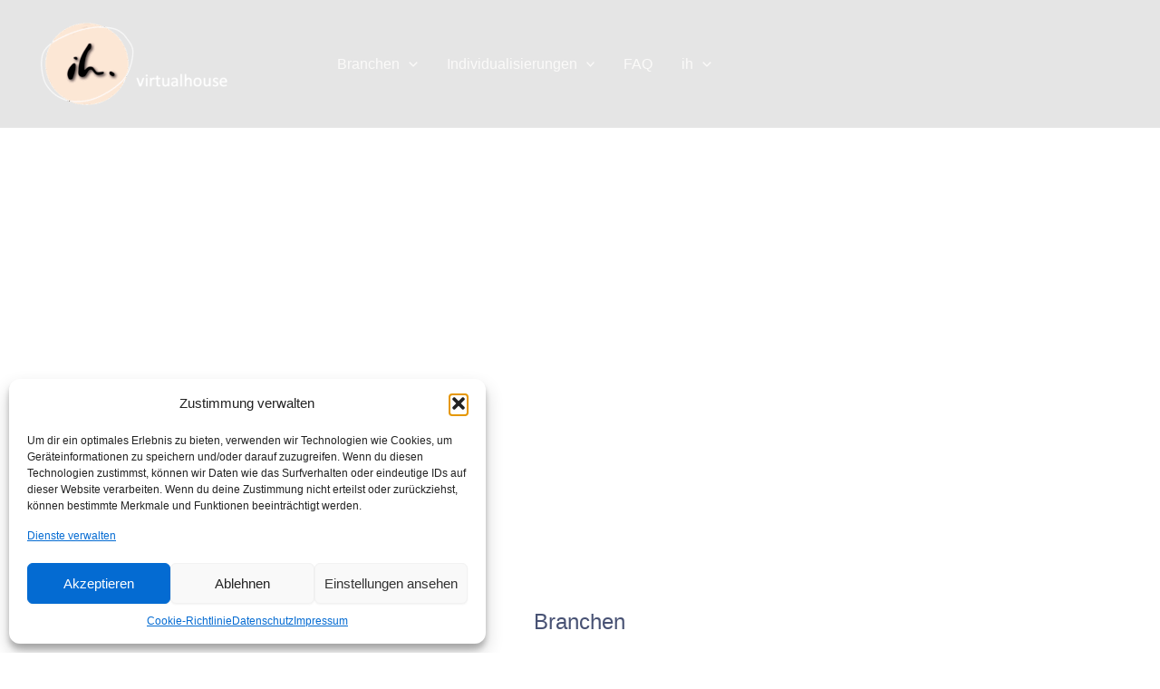

--- FILE ---
content_type: text/css
request_url: https://ih-virtualhouse.de/wp-content/uploads/elementor/css/post-7.css?ver=1769836445
body_size: 1515
content:
.elementor-kit-7{--e-global-color-primary:#485274;--e-global-color-secondary:#777F9C;--e-global-color-text:#485274;--e-global-color-accent:#FDE6D5;--e-global-color-e9da380:#2F2C26;--e-global-color-7c830ec:#201F1C;--e-global-color-83cfbac:#EEEBE8;--e-global-color-4ffee93:#F1F1F1;--e-global-typography-primary-font-family:"Roboto";--e-global-typography-primary-font-size:16px;--e-global-typography-primary-font-weight:300;--e-global-typography-secondary-font-family:"Roboto Slab";--e-global-typography-secondary-font-weight:400;--e-global-typography-text-font-family:"Roboto";--e-global-typography-text-font-weight:400;--e-global-typography-accent-font-family:"Roboto";--e-global-typography-accent-font-weight:500;background-color:#FFFFFF;}.elementor-kit-7 e-page-transition{background-color:#FFBC7D;}.elementor-kit-7 button,.elementor-kit-7 input[type="button"],.elementor-kit-7 input[type="submit"],.elementor-kit-7 .elementor-button{color:var( --e-global-color-primary );}.elementor-section.elementor-section-boxed > .elementor-container{max-width:1140px;}.e-con{--container-max-width:1140px;}.elementor-widget:not(:last-child){margin-block-end:20px;}.elementor-element{--widgets-spacing:20px 20px;--widgets-spacing-row:20px;--widgets-spacing-column:20px;}{}h1.entry-title{display:var(--page-title-display);}@media(max-width:1024px){.elementor-section.elementor-section-boxed > .elementor-container{max-width:1024px;}.e-con{--container-max-width:1024px;}}@media(max-width:767px){.elementor-section.elementor-section-boxed > .elementor-container{max-width:767px;}.e-con{--container-max-width:767px;}}

--- FILE ---
content_type: text/css
request_url: https://ih-virtualhouse.de/wp-content/uploads/elementor/css/post-1878.css?ver=1769836446
body_size: 96333
content:
.elementor-1878 .elementor-element.elementor-element-3d926b5{--display:flex;--min-height:600px;--flex-direction:column;--container-widget-width:100%;--container-widget-height:initial;--container-widget-flex-grow:0;--container-widget-align-self:initial;--flex-wrap-mobile:wrap;--overlay-opacity:0.26;}.elementor-1878 .elementor-element.elementor-element-3d926b5::before, .elementor-1878 .elementor-element.elementor-element-3d926b5 > .elementor-background-video-container::before, .elementor-1878 .elementor-element.elementor-element-3d926b5 > .e-con-inner > .elementor-background-video-container::before, .elementor-1878 .elementor-element.elementor-element-3d926b5 > .elementor-background-slideshow::before, .elementor-1878 .elementor-element.elementor-element-3d926b5 > .e-con-inner > .elementor-background-slideshow::before, .elementor-1878 .elementor-element.elementor-element-3d926b5 > .elementor-motion-effects-container > .elementor-motion-effects-layer::before{background-color:transparent;--background-overlay:'';background-image:linear-gradient(180deg, #000000 8%, #000000 23%);}.elementor-1878 .elementor-element.elementor-element-c09e11d{--display:flex;--position:absolute;--min-height:600px;--flex-direction:column-reverse;--container-widget-width:100%;--container-widget-height:initial;--container-widget-flex-grow:0;--container-widget-align-self:initial;--flex-wrap-mobile:wrap;--justify-content:flex-start;--padding-top:0px;--padding-bottom:0px;--padding-left:50px;--padding-right:50px;top:0px;}.elementor-1878 .elementor-element.elementor-element-c09e11d.e-con{--align-self:flex-end;}body:not(.rtl) .elementor-1878 .elementor-element.elementor-element-c09e11d{left:0px;}body.rtl .elementor-1878 .elementor-element.elementor-element-c09e11d{right:0px;}.elementor-1878 .elementor-element.elementor-element-ef7ca02{--display:flex;--flex-direction:column-reverse;--container-widget-width:100%;--container-widget-height:initial;--container-widget-flex-grow:0;--container-widget-align-self:initial;--flex-wrap-mobile:wrap;--justify-content:flex-start;--margin-top:0px;--margin-bottom:80px;--margin-left:0px;--margin-right:0px;--padding-top:0px;--padding-bottom:0px;--padding-left:0px;--padding-right:0px;}.elementor-1878 .elementor-element.elementor-element-ef7ca02.e-con{--align-self:flex-end;--order:-99999 /* order start hack */;}.elementor-widget-heading .elementor-heading-title{font-family:var( --e-global-typography-primary-font-family ), Sans-serif;font-size:var( --e-global-typography-primary-font-size );font-weight:var( --e-global-typography-primary-font-weight );color:var( --e-global-color-primary );}.elementor-1878 .elementor-element.elementor-element-0fbe1db > .elementor-widget-container{padding:0px 0px 0px 480px;}.elementor-1878 .elementor-element.elementor-element-0fbe1db{text-align:end;}.elementor-1878 .elementor-element.elementor-element-0fbe1db .elementor-heading-title{font-family:"ff-meta-web-pro", Sans-serif;font-size:19px;font-weight:400;line-height:32px;color:#FFFFFF;}.elementor-1878 .elementor-element.elementor-element-363c570{--display:flex;--flex-direction:column;--container-widget-width:100%;--container-widget-height:initial;--container-widget-flex-grow:0;--container-widget-align-self:initial;--flex-wrap-mobile:wrap;--justify-content:flex-start;--margin-top:0px;--margin-bottom:-20px;--margin-left:0px;--margin-right:0px;--padding-top:0px;--padding-bottom:0px;--padding-left:0px;--padding-right:0px;}.elementor-1878 .elementor-element.elementor-element-363c570.e-con{--align-self:flex-end;--order:-99999 /* order start hack */;}.elementor-1878 .elementor-element.elementor-element-b7da8fb.elementor-element{--align-self:flex-end;}.elementor-1878 .elementor-element.elementor-element-b7da8fb{text-align:end;}.elementor-1878 .elementor-element.elementor-element-b7da8fb .elementor-heading-title{font-family:"ff-meta-web-pro", Sans-serif;font-size:41px;font-weight:300;color:#FFFFFF;}.elementor-1878 .elementor-element.elementor-element-a89db67{--display:flex;--flex-direction:row;--container-widget-width:initial;--container-widget-height:100%;--container-widget-flex-grow:1;--container-widget-align-self:stretch;--flex-wrap-mobile:wrap;--justify-content:center;border-style:none;--border-style:none;--margin-top:50px;--margin-bottom:0px;--margin-left:0px;--margin-right:0px;}.elementor-1878 .elementor-element.elementor-element-426e4d9{--display:flex;--align-items:center;--container-widget-width:calc( ( 1 - var( --container-widget-flex-grow ) ) * 100% );border-style:none;--border-style:none;}.elementor-1878 .elementor-element.elementor-element-e2412a1{text-align:center;}.elementor-1878 .elementor-element.elementor-element-e2412a1 .elementor-heading-title{font-family:"ff-meta-web-pro", Sans-serif;font-size:24px;font-weight:400;-webkit-text-stroke-color:#000;stroke:#000;color:#485274;}.elementor-1878 .elementor-element.elementor-element-29cff09{--display:grid;--e-con-grid-template-columns:repeat(4, 1fr);--e-con-grid-template-rows:repeat(3, 1fr);--grid-auto-flow:row;--margin-top:0px;--margin-bottom:0px;--margin-left:0px;--margin-right:0px;}.elementor-widget-image-box .elementor-image-box-title{font-family:var( --e-global-typography-primary-font-family ), Sans-serif;font-size:var( --e-global-typography-primary-font-size );font-weight:var( --e-global-typography-primary-font-weight );color:var( --e-global-color-primary );}.elementor-widget-image-box:has(:hover) .elementor-image-box-title,
					 .elementor-widget-image-box:has(:focus) .elementor-image-box-title{color:var( --e-global-color-primary );}.elementor-widget-image-box .elementor-image-box-description{font-family:var( --e-global-typography-text-font-family ), Sans-serif;font-weight:var( --e-global-typography-text-font-weight );color:var( --e-global-color-text );}.elementor-1878 .elementor-element.elementor-element-75a6cb6 > .elementor-widget-container{padding:0px 3px 0px 0px;}.elementor-1878 .elementor-element.elementor-element-75a6cb6.elementor-position-right .elementor-image-box-img{margin-left:27px;}.elementor-1878 .elementor-element.elementor-element-75a6cb6.elementor-position-left .elementor-image-box-img{margin-right:27px;}.elementor-1878 .elementor-element.elementor-element-75a6cb6.elementor-position-top .elementor-image-box-img{margin-bottom:27px;}.elementor-1878 .elementor-element.elementor-element-75a6cb6 .elementor-image-box-title{margin-bottom:6px;font-family:"ff-meta-web-pro", Sans-serif;font-size:19px;font-weight:300;color:var( --e-global-color-primary );}.elementor-1878 .elementor-element.elementor-element-75a6cb6 .elementor-image-box-wrapper .elementor-image-box-img{width:72%;}.elementor-1878 .elementor-element.elementor-element-75a6cb6 .elementor-image-box-img img{border-radius:200px;opacity:1;transition-duration:0.3s;}.elementor-1878 .elementor-element.elementor-element-a701d1f > .elementor-widget-container{padding:0px 0px 0px 0px;}.elementor-1878 .elementor-element.elementor-element-a701d1f.elementor-position-right .elementor-image-box-img{margin-left:27px;}.elementor-1878 .elementor-element.elementor-element-a701d1f.elementor-position-left .elementor-image-box-img{margin-right:27px;}.elementor-1878 .elementor-element.elementor-element-a701d1f.elementor-position-top .elementor-image-box-img{margin-bottom:27px;}.elementor-1878 .elementor-element.elementor-element-a701d1f .elementor-image-box-title{margin-bottom:6px;font-family:"ff-meta-web-pro", Sans-serif;font-size:19px;font-weight:300;text-decoration:none;color:#485274;}.elementor-1878 .elementor-element.elementor-element-a701d1f .elementor-image-box-wrapper .elementor-image-box-img{width:72%;}.elementor-1878 .elementor-element.elementor-element-a701d1f .elementor-image-box-img img{border-radius:200px;opacity:1;transition-duration:0.3s;}.elementor-1878 .elementor-element.elementor-element-a701d1f .elementor-image-box-description{font-family:"Roboto", Sans-serif;font-weight:400;text-decoration:none;}.elementor-1878 .elementor-element.elementor-element-a9f816f > .elementor-widget-container{padding:0px 3px 0px 0px;}.elementor-1878 .elementor-element.elementor-element-a9f816f.elementor-position-right .elementor-image-box-img{margin-left:27px;}.elementor-1878 .elementor-element.elementor-element-a9f816f.elementor-position-left .elementor-image-box-img{margin-right:27px;}.elementor-1878 .elementor-element.elementor-element-a9f816f.elementor-position-top .elementor-image-box-img{margin-bottom:27px;}.elementor-1878 .elementor-element.elementor-element-a9f816f .elementor-image-box-title{margin-bottom:6px;font-family:"ff-meta-web-pro", Sans-serif;font-size:19px;font-weight:300;color:#485274;}.elementor-1878 .elementor-element.elementor-element-a9f816f .elementor-image-box-wrapper .elementor-image-box-img{width:72%;}.elementor-1878 .elementor-element.elementor-element-a9f816f .elementor-image-box-img img{border-radius:200px;opacity:1;transition-duration:0.3s;}.elementor-1878 .elementor-element.elementor-element-0b2f360 > .elementor-widget-container{padding:0px 3px 0px 0px;}.elementor-1878 .elementor-element.elementor-element-0b2f360.elementor-position-right .elementor-image-box-img{margin-left:27px;}.elementor-1878 .elementor-element.elementor-element-0b2f360.elementor-position-left .elementor-image-box-img{margin-right:27px;}.elementor-1878 .elementor-element.elementor-element-0b2f360.elementor-position-top .elementor-image-box-img{margin-bottom:27px;}.elementor-1878 .elementor-element.elementor-element-0b2f360 .elementor-image-box-title{margin-bottom:6px;font-family:"ff-meta-web-pro", Sans-serif;font-size:19px;font-weight:300;color:var( --e-global-color-primary );}.elementor-1878 .elementor-element.elementor-element-0b2f360 .elementor-image-box-wrapper .elementor-image-box-img{width:72%;}.elementor-1878 .elementor-element.elementor-element-0b2f360 .elementor-image-box-img img{border-radius:200px;opacity:1;transition-duration:0.3s;}.elementor-1878 .elementor-element.elementor-element-257d610 > .elementor-widget-container{padding:0px 3px 0px 0px;}.elementor-1878 .elementor-element.elementor-element-257d610.elementor-position-right .elementor-image-box-img{margin-left:27px;}.elementor-1878 .elementor-element.elementor-element-257d610.elementor-position-left .elementor-image-box-img{margin-right:27px;}.elementor-1878 .elementor-element.elementor-element-257d610.elementor-position-top .elementor-image-box-img{margin-bottom:27px;}.elementor-1878 .elementor-element.elementor-element-257d610 .elementor-image-box-title{margin-bottom:6px;font-family:"ff-meta-web-pro", Sans-serif;font-size:19px;font-weight:300;color:var( --e-global-color-primary );}.elementor-1878 .elementor-element.elementor-element-257d610 .elementor-image-box-wrapper .elementor-image-box-img{width:72%;}.elementor-1878 .elementor-element.elementor-element-257d610 .elementor-image-box-img img{border-radius:200px;opacity:1;transition-duration:0.3s;}.elementor-1878 .elementor-element.elementor-element-df00c3e > .elementor-widget-container{padding:0px 3px 0px 0px;}.elementor-1878 .elementor-element.elementor-element-df00c3e.elementor-position-right .elementor-image-box-img{margin-left:27px;}.elementor-1878 .elementor-element.elementor-element-df00c3e.elementor-position-left .elementor-image-box-img{margin-right:27px;}.elementor-1878 .elementor-element.elementor-element-df00c3e.elementor-position-top .elementor-image-box-img{margin-bottom:27px;}.elementor-1878 .elementor-element.elementor-element-df00c3e .elementor-image-box-title{margin-bottom:6px;font-family:"ff-meta-web-pro", Sans-serif;font-size:19px;font-weight:300;color:var( --e-global-color-primary );}.elementor-1878 .elementor-element.elementor-element-df00c3e .elementor-image-box-wrapper .elementor-image-box-img{width:72%;}.elementor-1878 .elementor-element.elementor-element-df00c3e .elementor-image-box-img img{border-radius:200px;opacity:1;transition-duration:0.3s;}.elementor-1878 .elementor-element.elementor-element-036fadf > .elementor-widget-container{padding:0px 3px 0px 0px;}.elementor-1878 .elementor-element.elementor-element-036fadf.elementor-position-right .elementor-image-box-img{margin-left:27px;}.elementor-1878 .elementor-element.elementor-element-036fadf.elementor-position-left .elementor-image-box-img{margin-right:27px;}.elementor-1878 .elementor-element.elementor-element-036fadf.elementor-position-top .elementor-image-box-img{margin-bottom:27px;}.elementor-1878 .elementor-element.elementor-element-036fadf .elementor-image-box-title{margin-bottom:6px;font-family:"ff-meta-web-pro", Sans-serif;font-size:19px;font-weight:300;color:var( --e-global-color-primary );}.elementor-1878 .elementor-element.elementor-element-036fadf .elementor-image-box-wrapper .elementor-image-box-img{width:72%;}.elementor-1878 .elementor-element.elementor-element-036fadf .elementor-image-box-img img{border-radius:200px;opacity:1;transition-duration:0.3s;}.elementor-1878 .elementor-element.elementor-element-038fcdb > .elementor-widget-container{padding:0px 3px 0px 0px;}.elementor-1878 .elementor-element.elementor-element-038fcdb.elementor-position-right .elementor-image-box-img{margin-left:27px;}.elementor-1878 .elementor-element.elementor-element-038fcdb.elementor-position-left .elementor-image-box-img{margin-right:27px;}.elementor-1878 .elementor-element.elementor-element-038fcdb.elementor-position-top .elementor-image-box-img{margin-bottom:27px;}.elementor-1878 .elementor-element.elementor-element-038fcdb .elementor-image-box-title{margin-bottom:6px;font-family:"ff-meta-web-pro", Sans-serif;font-size:19px;font-weight:300;color:var( --e-global-color-primary );}.elementor-1878 .elementor-element.elementor-element-038fcdb .elementor-image-box-wrapper .elementor-image-box-img{width:72%;}.elementor-1878 .elementor-element.elementor-element-038fcdb .elementor-image-box-img img{border-radius:200px;opacity:1;transition-duration:0.3s;}.elementor-1878 .elementor-element.elementor-element-a425a94 > .elementor-widget-container{padding:0px 3px 0px 0px;}.elementor-1878 .elementor-element.elementor-element-a425a94.elementor-position-right .elementor-image-box-img{margin-left:27px;}.elementor-1878 .elementor-element.elementor-element-a425a94.elementor-position-left .elementor-image-box-img{margin-right:27px;}.elementor-1878 .elementor-element.elementor-element-a425a94.elementor-position-top .elementor-image-box-img{margin-bottom:27px;}.elementor-1878 .elementor-element.elementor-element-a425a94 .elementor-image-box-title{margin-bottom:6px;font-family:"ff-meta-web-pro", Sans-serif;font-size:19px;font-weight:300;color:var( --e-global-color-primary );}.elementor-1878 .elementor-element.elementor-element-a425a94 .elementor-image-box-wrapper .elementor-image-box-img{width:72%;}.elementor-1878 .elementor-element.elementor-element-a425a94 .elementor-image-box-img img{border-radius:200px;opacity:1;transition-duration:0.3s;}.elementor-1878 .elementor-element.elementor-element-8b51445 > .elementor-widget-container{padding:0px 3px 0px 0px;}.elementor-1878 .elementor-element.elementor-element-8b51445.elementor-position-right .elementor-image-box-img{margin-left:27px;}.elementor-1878 .elementor-element.elementor-element-8b51445.elementor-position-left .elementor-image-box-img{margin-right:27px;}.elementor-1878 .elementor-element.elementor-element-8b51445.elementor-position-top .elementor-image-box-img{margin-bottom:27px;}.elementor-1878 .elementor-element.elementor-element-8b51445 .elementor-image-box-title{margin-bottom:6px;font-family:"ff-meta-web-pro", Sans-serif;font-size:19px;font-weight:300;color:var( --e-global-color-primary );}.elementor-1878 .elementor-element.elementor-element-8b51445 .elementor-image-box-wrapper .elementor-image-box-img{width:72%;}.elementor-1878 .elementor-element.elementor-element-8b51445 .elementor-image-box-img img{border-radius:200px;opacity:1;transition-duration:0.3s;}.elementor-1878 .elementor-element.elementor-element-27840a1 > .elementor-widget-container{padding:0px 3px 0px 0px;}.elementor-1878 .elementor-element.elementor-element-27840a1.elementor-position-right .elementor-image-box-img{margin-left:27px;}.elementor-1878 .elementor-element.elementor-element-27840a1.elementor-position-left .elementor-image-box-img{margin-right:27px;}.elementor-1878 .elementor-element.elementor-element-27840a1.elementor-position-top .elementor-image-box-img{margin-bottom:27px;}.elementor-1878 .elementor-element.elementor-element-27840a1 .elementor-image-box-title{margin-bottom:6px;font-family:"ff-meta-web-pro", Sans-serif;font-size:19px;font-weight:300;color:var( --e-global-color-primary );}.elementor-1878 .elementor-element.elementor-element-27840a1 .elementor-image-box-wrapper .elementor-image-box-img{width:72%;}.elementor-1878 .elementor-element.elementor-element-27840a1 .elementor-image-box-img img{border-radius:200px;opacity:1;transition-duration:0.3s;}.elementor-1878 .elementor-element.elementor-element-9279d07 > .elementor-widget-container{padding:0px 3px 0px 0px;}.elementor-1878 .elementor-element.elementor-element-9279d07.elementor-position-right .elementor-image-box-img{margin-left:27px;}.elementor-1878 .elementor-element.elementor-element-9279d07.elementor-position-left .elementor-image-box-img{margin-right:27px;}.elementor-1878 .elementor-element.elementor-element-9279d07.elementor-position-top .elementor-image-box-img{margin-bottom:27px;}.elementor-1878 .elementor-element.elementor-element-9279d07 .elementor-image-box-title{margin-bottom:6px;font-family:"ff-meta-web-pro", Sans-serif;font-size:19px;font-weight:300;color:var( --e-global-color-primary );}.elementor-1878 .elementor-element.elementor-element-9279d07 .elementor-image-box-wrapper .elementor-image-box-img{width:72%;}.elementor-1878 .elementor-element.elementor-element-9279d07 .elementor-image-box-img img{border-radius:200px;opacity:1;transition-duration:0.3s;}.elementor-1878 .elementor-element.elementor-element-06bbfed{--display:flex;--min-height:0px;--flex-direction:column;--container-widget-width:100%;--container-widget-height:initial;--container-widget-flex-grow:0;--container-widget-align-self:initial;--flex-wrap-mobile:wrap;--gap:0px 0px;--row-gap:0px;--column-gap:0px;--margin-top:50px;--margin-bottom:0px;--margin-left:0px;--margin-right:0px;--padding-top:50px;--padding-bottom:30px;--padding-left:50px;--padding-right:50px;}.elementor-1878 .elementor-element.elementor-element-06bbfed:not(.elementor-motion-effects-element-type-background), .elementor-1878 .elementor-element.elementor-element-06bbfed > .elementor-motion-effects-container > .elementor-motion-effects-layer{background-color:#F1F1F1;}.elementor-1878 .elementor-element.elementor-element-2a84590 .elementor-heading-title{font-family:"ff-meta-web-pro", Sans-serif;font-size:24px;font-weight:400;color:#485274;}.elementor-1878 .elementor-element.elementor-element-c04cddd > .elementor-widget-container{padding:0px 30px 0px 0px;}.elementor-1878 .elementor-element.elementor-element-c04cddd .elementor-heading-title{font-family:"ff-meta-web-pro", Sans-serif;font-size:19px;font-weight:400;line-height:32px;}.elementor-1878 .elementor-element.elementor-element-05df9bd{--display:flex;--flex-direction:row;--container-widget-width:initial;--container-widget-height:100%;--container-widget-flex-grow:1;--container-widget-align-self:stretch;--flex-wrap-mobile:wrap;--gap:10px 10px;--row-gap:10px;--column-gap:10px;--padding-top:0px;--padding-bottom:0px;--padding-left:0px;--padding-right:0px;}.elementor-1878 .elementor-element.elementor-element-fc8fe27{--display:flex;--gap:0px 0px;--row-gap:0px;--column-gap:0px;border-style:none;--border-style:none;--margin-top:0px;--margin-bottom:0px;--margin-left:0px;--margin-right:0px;--padding-top:0px;--padding-bottom:0px;--padding-left:0px;--padding-right:0px;}.elementor-1878 .elementor-element.elementor-element-fc8fe27.e-con{--flex-grow:0;--flex-shrink:0;}.elementor-1878 .elementor-element.elementor-element-54eadb5 > .elementor-widget-container{padding:0px 0px 0px 0px;}.elementor-1878 .elementor-element.elementor-element-2c99ed0{--display:flex;--gap:0px 0px;--row-gap:0px;--column-gap:0px;border-style:none;--border-style:none;--border-radius:200px 200px 200px 200px;--margin-top:0px;--margin-bottom:0px;--margin-left:0px;--margin-right:0px;--padding-top:0px;--padding-bottom:0px;--padding-left:50px;--padding-right:0px;}.elementor-widget-image .widget-image-caption{color:var( --e-global-color-text );font-family:var( --e-global-typography-text-font-family ), Sans-serif;font-weight:var( --e-global-typography-text-font-weight );}.elementor-1878 .elementor-element.elementor-element-aeb8f1a > .elementor-widget-container{padding:50px 0px 0px 0px;}.elementor-1878 .elementor-element.elementor-element-aeb8f1a img{border-radius:200px 200px 200px 200px;}.elementor-1878 .elementor-element.elementor-element-5afa02e{--display:flex;--flex-direction:row;--container-widget-width:initial;--container-widget-height:100%;--container-widget-flex-grow:1;--container-widget-align-self:stretch;--flex-wrap-mobile:wrap;--margin-top:50px;--margin-bottom:0px;--margin-left:0px;--margin-right:0px;--padding-top:0px;--padding-bottom:0px;--padding-left:0px;--padding-right:0px;}.elementor-1878 .elementor-element.elementor-element-9b7b503{--display:flex;--flex-direction:row;--container-widget-width:initial;--container-widget-height:100%;--container-widget-flex-grow:1;--container-widget-align-self:stretch;--flex-wrap-mobile:wrap;--justify-content:center;border-style:none;--border-style:none;--margin-top:0px;--margin-bottom:0px;--margin-left:0px;--margin-right:0px;}.elementor-1878 .elementor-element.elementor-element-71236b6{--display:flex;--align-items:center;--container-widget-width:calc( ( 1 - var( --container-widget-flex-grow ) ) * 100% );border-style:none;--border-style:none;}.elementor-1878 .elementor-element.elementor-element-48d0c14{text-align:center;}.elementor-1878 .elementor-element.elementor-element-48d0c14 .elementor-heading-title{font-family:"ff-meta-web-pro", Sans-serif;font-size:24px;font-weight:400;-webkit-text-stroke-color:#000;stroke:#000;color:var( --e-global-color-primary );}.elementor-1878 .elementor-element.elementor-element-bc52723{--display:grid;--e-con-grid-template-columns:repeat(4, 1fr);--e-con-grid-template-rows:repeat(3, 1fr);--grid-auto-flow:row;--margin-top:0px;--margin-bottom:0px;--margin-left:0px;--margin-right:0px;}.elementor-1878 .elementor-element.elementor-element-a0578a7 > .elementor-widget-container{padding:0px 3px 0px 0px;}.elementor-1878 .elementor-element.elementor-element-a0578a7.elementor-position-right .elementor-image-box-img{margin-left:27px;}.elementor-1878 .elementor-element.elementor-element-a0578a7.elementor-position-left .elementor-image-box-img{margin-right:27px;}.elementor-1878 .elementor-element.elementor-element-a0578a7.elementor-position-top .elementor-image-box-img{margin-bottom:27px;}.elementor-1878 .elementor-element.elementor-element-a0578a7 .elementor-image-box-title{margin-bottom:6px;font-family:"ff-meta-web-pro", Sans-serif;font-size:19px;font-weight:300;color:var( --e-global-color-primary );}.elementor-1878 .elementor-element.elementor-element-a0578a7 .elementor-image-box-wrapper .elementor-image-box-img{width:72%;}.elementor-1878 .elementor-element.elementor-element-a0578a7 .elementor-image-box-img img{border-radius:200px;opacity:1;transition-duration:0.3s;}.elementor-1878 .elementor-element.elementor-element-43f442b > .elementor-widget-container{padding:0px 0px 0px 0px;}.elementor-1878 .elementor-element.elementor-element-43f442b.elementor-position-right .elementor-image-box-img{margin-left:27px;}.elementor-1878 .elementor-element.elementor-element-43f442b.elementor-position-left .elementor-image-box-img{margin-right:27px;}.elementor-1878 .elementor-element.elementor-element-43f442b.elementor-position-top .elementor-image-box-img{margin-bottom:27px;}.elementor-1878 .elementor-element.elementor-element-43f442b .elementor-image-box-title{margin-bottom:6px;font-family:"ff-meta-web-pro", Sans-serif;font-size:19px;font-weight:300;text-decoration:none;color:#485274;}.elementor-1878 .elementor-element.elementor-element-43f442b .elementor-image-box-wrapper .elementor-image-box-img{width:72%;}.elementor-1878 .elementor-element.elementor-element-43f442b .elementor-image-box-img img{border-radius:200px;opacity:1;transition-duration:0.3s;}.elementor-1878 .elementor-element.elementor-element-43f442b .elementor-image-box-description{font-family:"Roboto", Sans-serif;font-weight:400;text-decoration:none;}.elementor-1878 .elementor-element.elementor-element-332787a > .elementor-widget-container{padding:0px 3px 0px 0px;}.elementor-1878 .elementor-element.elementor-element-332787a.elementor-position-right .elementor-image-box-img{margin-left:27px;}.elementor-1878 .elementor-element.elementor-element-332787a.elementor-position-left .elementor-image-box-img{margin-right:27px;}.elementor-1878 .elementor-element.elementor-element-332787a.elementor-position-top .elementor-image-box-img{margin-bottom:27px;}.elementor-1878 .elementor-element.elementor-element-332787a .elementor-image-box-title{margin-bottom:6px;font-family:"ff-meta-web-pro", Sans-serif;font-size:19px;font-weight:300;color:#485274;}.elementor-1878 .elementor-element.elementor-element-332787a .elementor-image-box-wrapper .elementor-image-box-img{width:72%;}.elementor-1878 .elementor-element.elementor-element-332787a .elementor-image-box-img img{border-radius:200px;opacity:1;transition-duration:0.3s;}.elementor-1878 .elementor-element.elementor-element-f263590 > .elementor-widget-container{padding:0px 3px 0px 0px;}.elementor-1878 .elementor-element.elementor-element-f263590.elementor-position-right .elementor-image-box-img{margin-left:27px;}.elementor-1878 .elementor-element.elementor-element-f263590.elementor-position-left .elementor-image-box-img{margin-right:27px;}.elementor-1878 .elementor-element.elementor-element-f263590.elementor-position-top .elementor-image-box-img{margin-bottom:27px;}.elementor-1878 .elementor-element.elementor-element-f263590 .elementor-image-box-title{margin-bottom:6px;font-family:"ff-meta-web-pro", Sans-serif;font-size:19px;font-weight:300;color:var( --e-global-color-primary );}.elementor-1878 .elementor-element.elementor-element-f263590 .elementor-image-box-wrapper .elementor-image-box-img{width:72%;}.elementor-1878 .elementor-element.elementor-element-f263590 .elementor-image-box-img img{border-radius:200px;opacity:1;transition-duration:0.3s;}.elementor-1878 .elementor-element.elementor-element-72ad016 > .elementor-widget-container{padding:0px 3px 0px 0px;}.elementor-1878 .elementor-element.elementor-element-72ad016.elementor-position-right .elementor-image-box-img{margin-left:27px;}.elementor-1878 .elementor-element.elementor-element-72ad016.elementor-position-left .elementor-image-box-img{margin-right:27px;}.elementor-1878 .elementor-element.elementor-element-72ad016.elementor-position-top .elementor-image-box-img{margin-bottom:27px;}.elementor-1878 .elementor-element.elementor-element-72ad016 .elementor-image-box-title{margin-bottom:6px;font-family:"ff-meta-web-pro", Sans-serif;font-size:19px;font-weight:300;color:var( --e-global-color-primary );}.elementor-1878 .elementor-element.elementor-element-72ad016 .elementor-image-box-wrapper .elementor-image-box-img{width:72%;}.elementor-1878 .elementor-element.elementor-element-72ad016 .elementor-image-box-img img{border-radius:200px;opacity:1;transition-duration:0.3s;}.elementor-1878 .elementor-element.elementor-element-2976a55 > .elementor-widget-container{padding:0px 3px 0px 0px;}.elementor-1878 .elementor-element.elementor-element-2976a55.elementor-position-right .elementor-image-box-img{margin-left:27px;}.elementor-1878 .elementor-element.elementor-element-2976a55.elementor-position-left .elementor-image-box-img{margin-right:27px;}.elementor-1878 .elementor-element.elementor-element-2976a55.elementor-position-top .elementor-image-box-img{margin-bottom:27px;}.elementor-1878 .elementor-element.elementor-element-2976a55 .elementor-image-box-title{margin-bottom:6px;font-family:"ff-meta-web-pro", Sans-serif;font-size:19px;font-weight:300;color:var( --e-global-color-primary );}.elementor-1878 .elementor-element.elementor-element-2976a55 .elementor-image-box-wrapper .elementor-image-box-img{width:72%;}.elementor-1878 .elementor-element.elementor-element-2976a55 .elementor-image-box-img img{border-radius:200px;opacity:1;transition-duration:0.3s;}.elementor-1878 .elementor-element.elementor-element-8b956ba > .elementor-widget-container{padding:0px 3px 0px 0px;}.elementor-1878 .elementor-element.elementor-element-8b956ba.elementor-position-right .elementor-image-box-img{margin-left:27px;}.elementor-1878 .elementor-element.elementor-element-8b956ba.elementor-position-left .elementor-image-box-img{margin-right:27px;}.elementor-1878 .elementor-element.elementor-element-8b956ba.elementor-position-top .elementor-image-box-img{margin-bottom:27px;}.elementor-1878 .elementor-element.elementor-element-8b956ba .elementor-image-box-title{margin-bottom:6px;font-family:"ff-meta-web-pro", Sans-serif;font-size:19px;font-weight:300;color:var( --e-global-color-primary );}.elementor-1878 .elementor-element.elementor-element-8b956ba .elementor-image-box-wrapper .elementor-image-box-img{width:72%;}.elementor-1878 .elementor-element.elementor-element-8b956ba .elementor-image-box-img img{border-radius:200px;opacity:1;transition-duration:0.3s;}.elementor-1878 .elementor-element.elementor-element-4cae85d > .elementor-widget-container{padding:0px 3px 0px 0px;}.elementor-1878 .elementor-element.elementor-element-4cae85d.elementor-position-right .elementor-image-box-img{margin-left:27px;}.elementor-1878 .elementor-element.elementor-element-4cae85d.elementor-position-left .elementor-image-box-img{margin-right:27px;}.elementor-1878 .elementor-element.elementor-element-4cae85d.elementor-position-top .elementor-image-box-img{margin-bottom:27px;}.elementor-1878 .elementor-element.elementor-element-4cae85d .elementor-image-box-title{margin-bottom:6px;font-family:"ff-meta-web-pro", Sans-serif;font-size:19px;font-weight:300;color:var( --e-global-color-primary );}.elementor-1878 .elementor-element.elementor-element-4cae85d .elementor-image-box-wrapper .elementor-image-box-img{width:72%;}.elementor-1878 .elementor-element.elementor-element-4cae85d .elementor-image-box-img img{border-radius:200px;opacity:1;transition-duration:0.3s;}.elementor-1878 .elementor-element.elementor-element-392f19f > .elementor-widget-container{padding:0px 3px 0px 0px;}.elementor-1878 .elementor-element.elementor-element-392f19f.elementor-position-right .elementor-image-box-img{margin-left:27px;}.elementor-1878 .elementor-element.elementor-element-392f19f.elementor-position-left .elementor-image-box-img{margin-right:27px;}.elementor-1878 .elementor-element.elementor-element-392f19f.elementor-position-top .elementor-image-box-img{margin-bottom:27px;}.elementor-1878 .elementor-element.elementor-element-392f19f .elementor-image-box-title{margin-bottom:6px;font-family:"ff-meta-web-pro", Sans-serif;font-size:19px;font-weight:300;color:var( --e-global-color-primary );}.elementor-1878 .elementor-element.elementor-element-392f19f .elementor-image-box-wrapper .elementor-image-box-img{width:72%;}.elementor-1878 .elementor-element.elementor-element-392f19f .elementor-image-box-img img{border-radius:200px;opacity:1;transition-duration:0.3s;}.elementor-1878 .elementor-element.elementor-element-616cb02 > .elementor-widget-container{padding:0px 3px 0px 0px;}.elementor-1878 .elementor-element.elementor-element-616cb02.elementor-position-right .elementor-image-box-img{margin-left:27px;}.elementor-1878 .elementor-element.elementor-element-616cb02.elementor-position-left .elementor-image-box-img{margin-right:27px;}.elementor-1878 .elementor-element.elementor-element-616cb02.elementor-position-top .elementor-image-box-img{margin-bottom:27px;}.elementor-1878 .elementor-element.elementor-element-616cb02 .elementor-image-box-title{margin-bottom:6px;font-family:"ff-meta-web-pro", Sans-serif;font-size:19px;font-weight:300;color:var( --e-global-color-primary );}.elementor-1878 .elementor-element.elementor-element-616cb02 .elementor-image-box-wrapper .elementor-image-box-img{width:72%;}.elementor-1878 .elementor-element.elementor-element-616cb02 .elementor-image-box-img img{border-radius:200px;opacity:1;transition-duration:0.3s;}.elementor-1878 .elementor-element.elementor-element-4529aa3 > .elementor-widget-container{padding:0px 3px 0px 0px;}.elementor-1878 .elementor-element.elementor-element-4529aa3.elementor-position-right .elementor-image-box-img{margin-left:27px;}.elementor-1878 .elementor-element.elementor-element-4529aa3.elementor-position-left .elementor-image-box-img{margin-right:27px;}.elementor-1878 .elementor-element.elementor-element-4529aa3.elementor-position-top .elementor-image-box-img{margin-bottom:27px;}.elementor-1878 .elementor-element.elementor-element-4529aa3 .elementor-image-box-title{margin-bottom:6px;font-family:"ff-meta-web-pro", Sans-serif;font-size:19px;font-weight:300;color:var( --e-global-color-primary );}.elementor-1878 .elementor-element.elementor-element-4529aa3 .elementor-image-box-wrapper .elementor-image-box-img{width:72%;}.elementor-1878 .elementor-element.elementor-element-4529aa3 .elementor-image-box-img img{border-radius:200px;opacity:1;transition-duration:0.3s;}.elementor-1878 .elementor-element.elementor-element-072ecc4 > .elementor-widget-container{padding:0px 3px 0px 0px;}.elementor-1878 .elementor-element.elementor-element-072ecc4.elementor-position-right .elementor-image-box-img{margin-left:27px;}.elementor-1878 .elementor-element.elementor-element-072ecc4.elementor-position-left .elementor-image-box-img{margin-right:27px;}.elementor-1878 .elementor-element.elementor-element-072ecc4.elementor-position-top .elementor-image-box-img{margin-bottom:27px;}.elementor-1878 .elementor-element.elementor-element-072ecc4 .elementor-image-box-title{margin-bottom:6px;font-family:"ff-meta-web-pro", Sans-serif;font-size:19px;font-weight:300;color:var( --e-global-color-primary );}.elementor-1878 .elementor-element.elementor-element-072ecc4 .elementor-image-box-wrapper .elementor-image-box-img{width:72%;}.elementor-1878 .elementor-element.elementor-element-072ecc4 .elementor-image-box-img img{border-radius:200px;opacity:1;transition-duration:0.3s;}.elementor-1878 .elementor-element.elementor-element-306fd03{--display:flex;--min-height:0px;--flex-direction:row;--container-widget-width:calc( ( 1 - var( --container-widget-flex-grow ) ) * 100% );--container-widget-height:100%;--container-widget-flex-grow:1;--container-widget-align-self:stretch;--flex-wrap-mobile:wrap;--align-items:center;--gap:0px 0px;--row-gap:0px;--column-gap:0px;--margin-top:70px;--margin-bottom:70px;--margin-left:0px;--margin-right:0px;--padding-top:70px;--padding-bottom:70px;--padding-left:50px;--padding-right:50px;}.elementor-1878 .elementor-element.elementor-element-306fd03:not(.elementor-motion-effects-element-type-background), .elementor-1878 .elementor-element.elementor-element-306fd03 > .elementor-motion-effects-container > .elementor-motion-effects-layer{background-color:#F1F1F1;}.elementor-1878 .elementor-element.elementor-element-13313a1{--display:flex;--padding-top:0px;--padding-bottom:0px;--padding-left:0px;--padding-right:0px;}.elementor-1878 .elementor-element.elementor-element-cd3191d{--display:flex;--padding-top:0px;--padding-bottom:0px;--padding-left:0px;--padding-right:0px;}.elementor-1878 .elementor-element.elementor-element-da812e0 .elementor-heading-title{font-family:"ff-meta-web-pro", Sans-serif;font-size:24px;font-weight:400;color:#485274;}.elementor-1878 .elementor-element.elementor-element-dda6df9 > .elementor-widget-container{padding:0px 30px 0px 0px;}.elementor-1878 .elementor-element.elementor-element-dda6df9 .elementor-heading-title{font-family:"ff-meta-web-pro", Sans-serif;font-size:19px;font-weight:400;line-height:32px;}.elementor-widget-button .elementor-button{background-color:var( --e-global-color-accent );font-family:var( --e-global-typography-accent-font-family ), Sans-serif;font-weight:var( --e-global-typography-accent-font-weight );}.elementor-1878 .elementor-element.elementor-element-7e9d66f .elementor-button{background-color:var( --e-global-color-primary );fill:var( --e-global-color-astglobalcolor1 );color:var( --e-global-color-astglobalcolor1 );}.elementor-1878 .elementor-element.elementor-element-ad33c21{--display:flex;--flex-direction:column;--container-widget-width:100%;--container-widget-height:initial;--container-widget-flex-grow:0;--container-widget-align-self:initial;--flex-wrap-mobile:wrap;--gap:10px 0px;--row-gap:10px;--column-gap:0px;--padding-top:0px;--padding-bottom:0px;--padding-left:0px;--padding-right:0px;}.elementor-1878 .elementor-element.elementor-element-0bc0cfb > .elementor-widget-container{padding:0px 0px 0px 0px;}.elementor-1878 .elementor-element.elementor-element-0bc0cfb img{max-width:94%;border-radius:300px 300px 300px 300px;}.elementor-1878 .elementor-element.elementor-element-0ca00c4{--display:flex;--flex-direction:row;--container-widget-width:initial;--container-widget-height:100%;--container-widget-flex-grow:1;--container-widget-align-self:stretch;--flex-wrap-mobile:wrap;--justify-content:center;--margin-top:70px;--margin-bottom:0px;--margin-left:0px;--margin-right:0px;--padding-top:0px;--padding-bottom:0px;--padding-left:50px;--padding-right:50px;}.elementor-1878 .elementor-element.elementor-element-86d160c{--display:flex;--flex-direction:column;--container-widget-width:calc( ( 1 - var( --container-widget-flex-grow ) ) * 100% );--container-widget-height:initial;--container-widget-flex-grow:0;--container-widget-align-self:initial;--flex-wrap-mobile:wrap;--align-items:center;border-style:none;--border-style:none;}.elementor-1878 .elementor-element.elementor-element-147a673{text-align:center;}.elementor-1878 .elementor-element.elementor-element-147a673 .elementor-heading-title{font-family:"ff-meta-web-pro", Sans-serif;font-size:24px;font-weight:400;-webkit-text-stroke-color:#000;stroke:#000;color:var( --e-global-color-primary );}.elementor-1878 .elementor-element.elementor-element-4238c5a{--display:flex;border-style:none;--border-style:none;--padding-top:0px;--padding-bottom:0px;--padding-left:0px;--padding-right:0px;}.elementor-1878 .elementor-element.elementor-element-baf282d{--display:flex;border-style:none;--border-style:none;--padding-top:0px;--padding-bottom:0px;--padding-left:0px;--padding-right:0px;}.elementor-1878 .elementor-element.elementor-element-83b76b5{--display:flex;--flex-direction:row;--container-widget-width:initial;--container-widget-height:100%;--container-widget-flex-grow:1;--container-widget-align-self:stretch;--flex-wrap-mobile:wrap;--padding-top:0px;--padding-bottom:0px;--padding-left:0px;--padding-right:0px;}.elementor-1878 .elementor-element.elementor-element-6042cab{--display:flex;--gap:0px 0px;--row-gap:0px;--column-gap:0px;--padding-top:10px;--padding-bottom:10px;--padding-left:42px;--padding-right:30px;}.elementor-1878 .elementor-element.elementor-element-5d65269 > .elementor-widget-container{padding:0px 20px 0px 0px;}.elementor-1878 .elementor-element.elementor-element-5d65269 .elementor-heading-title{font-family:"ff-meta-web-pro", Sans-serif;font-size:19px;font-weight:300;line-height:32px;}.elementor-1878 .elementor-element.elementor-element-43056cd{--display:flex;--flex-direction:row;--container-widget-width:initial;--container-widget-height:100%;--container-widget-flex-grow:1;--container-widget-align-self:stretch;--flex-wrap-mobile:wrap;--border-radius:200px 200px 200px 200px;--margin-top:0px;--margin-bottom:0px;--margin-left:0px;--margin-right:0px;--padding-top:0px;--padding-bottom:0px;--padding-left:0px;--padding-right:0px;}.elementor-1878 .elementor-element.elementor-element-d5c6899 > .elementor-widget-container{padding:0px 0px 20px 20px;}.elementor-1878 .elementor-element.elementor-element-d5c6899 img{border-radius:200px 200px 200px 200px;}.elementor-1878 .elementor-element.elementor-element-7f911dd{--display:flex;--flex-direction:row;--container-widget-width:initial;--container-widget-height:100%;--container-widget-flex-grow:1;--container-widget-align-self:stretch;--flex-wrap-mobile:wrap;border-style:none;--border-style:none;--padding-top:0px;--padding-bottom:0px;--padding-left:0px;--padding-right:0px;}.elementor-1878 .elementor-element.elementor-element-6fa4818{--display:flex;--gap:0px 0px;--row-gap:0px;--column-gap:0px;border-style:none;--border-style:none;--padding-top:10px;--padding-bottom:10px;--padding-left:42px;--padding-right:30px;}.elementor-1878 .elementor-element.elementor-element-d960200 .elementor-heading-title{font-family:"ff-meta-web-pro", Sans-serif;font-size:19px;font-weight:300;line-height:32px;-webkit-text-stroke-width:0px;stroke-width:0px;}.elementor-1878 .elementor-element.elementor-element-c94693d{--display:flex;--flex-direction:row;--container-widget-width:initial;--container-widget-height:100%;--container-widget-flex-grow:1;--container-widget-align-self:stretch;--flex-wrap-mobile:wrap;border-style:none;--border-style:none;--padding-top:0px;--padding-bottom:0px;--padding-left:0px;--padding-right:0px;}.elementor-1878 .elementor-element.elementor-element-419107f{--display:flex;--gap:0px 0px;--row-gap:0px;--column-gap:0px;border-style:none;--border-style:none;--padding-top:10px;--padding-bottom:10px;--padding-left:42px;--padding-right:0px;}.elementor-1878 .elementor-element.elementor-element-ec6c1ec > .elementor-widget-container{padding:0px 0px 0px 0px;}.elementor-1878 .elementor-element.elementor-element-ec6c1ec .elementor-heading-title{font-family:"ff-meta-web-pro", Sans-serif;font-size:19px;font-weight:300;line-height:32px;}.elementor-1878 .elementor-element.elementor-element-c521f91{--display:flex;--flex-direction:row;--container-widget-width:initial;--container-widget-height:100%;--container-widget-flex-grow:1;--container-widget-align-self:stretch;--flex-wrap-mobile:wrap;--border-radius:200px 200px 200px 200px;--margin-top:0px;--margin-bottom:0px;--margin-left:0px;--margin-right:0px;--padding-top:0px;--padding-bottom:0px;--padding-left:0px;--padding-right:0px;}.elementor-1878 .elementor-element.elementor-element-1d2643f > .elementor-widget-container{padding:0px 0px 20px 20px;}.elementor-1878 .elementor-element.elementor-element-1d2643f img{border-radius:200px 200px 200px 200px;}.elementor-1878 .elementor-element.elementor-element-0355d95{--display:flex;--flex-direction:row;--container-widget-width:initial;--container-widget-height:100%;--container-widget-flex-grow:1;--container-widget-align-self:stretch;--flex-wrap-mobile:wrap;border-style:none;--border-style:none;--padding-top:0px;--padding-bottom:0px;--padding-left:0px;--padding-right:0px;}.elementor-1878 .elementor-element.elementor-element-cced086{--display:flex;--flex-direction:column;--container-widget-width:100%;--container-widget-height:initial;--container-widget-flex-grow:0;--container-widget-align-self:initial;--flex-wrap-mobile:wrap;--gap:0px 0px;--row-gap:0px;--column-gap:0px;border-style:none;--border-style:none;--padding-top:10px;--padding-bottom:10px;--padding-left:42px;--padding-right:30px;}.elementor-1878 .elementor-element.elementor-element-b9829b0 > .elementor-widget-container{padding:0px 0px 0px 0px;}.elementor-1878 .elementor-element.elementor-element-b9829b0 .elementor-heading-title{font-family:"ff-meta-web-pro", Sans-serif;font-size:19px;font-weight:300;line-height:32px;}.elementor-1878 .elementor-element.elementor-element-d3ab6e1{--display:flex;--flex-direction:row;--container-widget-width:initial;--container-widget-height:100%;--container-widget-flex-grow:1;--container-widget-align-self:stretch;--flex-wrap-mobile:wrap;--border-radius:200px 200px 200px 200px;--margin-top:0px;--margin-bottom:0px;--margin-left:0px;--margin-right:0px;--padding-top:0px;--padding-bottom:0px;--padding-left:0px;--padding-right:0px;}.elementor-1878 .elementor-element.elementor-element-3ba8b1b > .elementor-widget-container{padding:0px 0px 20px 20px;}.elementor-1878 .elementor-element.elementor-element-3ba8b1b img{border-radius:200px 200px 200px 200px;}.elementor-1878 .elementor-element.elementor-element-9110974{--display:flex;--flex-direction:row;--container-widget-width:initial;--container-widget-height:100%;--container-widget-flex-grow:1;--container-widget-align-self:stretch;--flex-wrap-mobile:wrap;border-style:none;--border-style:none;--padding-top:0px;--padding-bottom:0px;--padding-left:0px;--padding-right:0px;}.elementor-1878 .elementor-element.elementor-element-b56ab4f{--display:flex;--flex-direction:column;--container-widget-width:100%;--container-widget-height:initial;--container-widget-flex-grow:0;--container-widget-align-self:initial;--flex-wrap-mobile:wrap;--gap:0px 0px;--row-gap:0px;--column-gap:0px;border-style:none;--border-style:none;--padding-top:10px;--padding-bottom:10px;--padding-left:42px;--padding-right:30px;}.elementor-1878 .elementor-element.elementor-element-8076fe6 > .elementor-widget-container{padding:0px 0px 0px 0px;}.elementor-1878 .elementor-element.elementor-element-8076fe6 .elementor-heading-title{font-family:"ff-meta-web-pro", Sans-serif;font-size:19px;font-weight:300;line-height:32px;}.elementor-1878 .elementor-element.elementor-element-93b2ff8{--n-accordion-title-font-size:20px;--n-accordion-title-icon-order:-1;--n-accordion-item-title-space-between:0px;--n-accordion-item-title-distance-from-content:0px;--n-accordion-title-normal-color:var( --e-global-color-primary );--n-accordion-title-hover-color:var( --e-global-color-primary );--n-accordion-title-active-color:var( --e-global-color-primary );--n-accordion-icon-size:16px;--n-accordion-icon-gap:19px;}.elementor-1878 .elementor-element.elementor-element-93b2ff8 > .elementor-widget-container{padding:0px 0px 0px 0px;}.elementor-1878 .elementor-element.elementor-element-93b2ff8 > .elementor-widget-container > .e-n-accordion > .e-n-accordion-item > .e-n-accordion-item-title{border-style:none;}:where( .elementor-1878 .elementor-element.elementor-element-93b2ff8 > .elementor-widget-container > .e-n-accordion > .e-n-accordion-item > .e-n-accordion-item-title > .e-n-accordion-item-title-header ) > .e-n-accordion-item-title-text{font-family:"ff-meta-web-pro", Sans-serif;}.elementor-1878 .elementor-element.elementor-element-e75e46c{--display:flex;--min-height:700px;--flex-direction:column;--container-widget-width:100%;--container-widget-height:initial;--container-widget-flex-grow:0;--container-widget-align-self:initial;--flex-wrap-mobile:wrap;--justify-content:center;--margin-top:70px;--margin-bottom:0px;--margin-left:0px;--margin-right:0px;--padding-top:0px;--padding-bottom:0px;--padding-left:0px;--padding-right:0px;}.elementor-1878 .elementor-element.elementor-element-e75e46c:not(.elementor-motion-effects-element-type-background), .elementor-1878 .elementor-element.elementor-element-e75e46c > .elementor-motion-effects-container > .elementor-motion-effects-layer{background-image:url("https://ih-virtualhouse.de/wp-content/uploads/2025/03/Oeschberghof.jpg");background-repeat:no-repeat;background-size:cover;}.elementor-1878 .elementor-element.elementor-element-d3ad2f6{--display:flex;--padding-top:0px;--padding-bottom:0px;--padding-left:0px;--padding-right:0px;}.elementor-1878 .elementor-element.elementor-element-b846b51{--display:flex;--padding-top:0px;--padding-bottom:0px;--padding-left:100px;--padding-right:100px;}.elementor-1878 .elementor-element.elementor-element-b58753b.elementor-element{--align-self:center;}.elementor-1878 .elementor-element.elementor-element-b58753b{text-align:center;}.elementor-1878 .elementor-element.elementor-element-b58753b .elementor-heading-title{font-family:"ff-meta-web-pro", Sans-serif;font-size:24px;font-weight:300;color:var( --e-global-color-astglobalcolor1 );}.elementor-1878 .elementor-element.elementor-element-7161aaf{--display:flex;--min-height:250px;--align-items:flex-start;--container-widget-width:calc( ( 1 - var( --container-widget-flex-grow ) ) * 100% );--padding-top:0px;--padding-bottom:0px;--padding-left:0px;--padding-right:0px;}.elementor-1878 .elementor-element.elementor-element-eeff925.elementor-element{--align-self:center;}.elementor-1878 .elementor-element.elementor-element-eeff925 img{width:40%;border-radius:250px 250px 250px 250px;}.elementor-1878 .elementor-element.elementor-element-df11108{--display:flex;--padding-top:0px;--padding-bottom:0px;--padding-left:100px;--padding-right:100px;}.elementor-1878 .elementor-element.elementor-element-d4b493c.elementor-element{--align-self:center;}.elementor-1878 .elementor-element.elementor-element-d4b493c{text-align:center;}.elementor-1878 .elementor-element.elementor-element-d4b493c .elementor-heading-title{text-shadow:0px 0px 14px #000000;color:var( --e-global-color-astglobalcolor1 );}.elementor-1878 .elementor-element.elementor-element-ea4591c.elementor-element{--align-self:center;}.elementor-1878 .elementor-element.elementor-element-ea4591c{text-align:center;}.elementor-1878 .elementor-element.elementor-element-ea4591c .elementor-heading-title{font-family:"ff-meta-web-pro", Sans-serif;font-size:16px;font-weight:300;color:var( --e-global-color-astglobalcolor1 );}.elementor-1878 .elementor-element.elementor-element-ceec372{--display:flex;--flex-direction:row;--container-widget-width:initial;--container-widget-height:100%;--container-widget-flex-grow:1;--container-widget-align-self:stretch;--flex-wrap-mobile:wrap;--padding-top:0px;--padding-bottom:0px;--padding-left:0px;--padding-right:0px;}.elementor-1878 .elementor-element.elementor-element-1c8c6ec{--display:flex;--flex-direction:row;--container-widget-width:initial;--container-widget-height:100%;--container-widget-flex-grow:1;--container-widget-align-self:stretch;--flex-wrap-mobile:wrap;--justify-content:center;border-style:none;--border-style:none;--margin-top:50px;--margin-bottom:20px;--margin-left:0px;--margin-right:0px;}.elementor-1878 .elementor-element.elementor-element-a210e6e{--display:flex;--align-items:center;--container-widget-width:calc( ( 1 - var( --container-widget-flex-grow ) ) * 100% );border-style:none;--border-style:none;}.elementor-1878 .elementor-element.elementor-element-efe908a{text-align:center;}.elementor-1878 .elementor-element.elementor-element-efe908a .elementor-heading-title{font-family:"ff-meta-web-pro", Sans-serif;font-size:24px;font-weight:300;-webkit-text-stroke-color:#000;stroke:#000;color:#413429;}.elementor-1878 .elementor-element.elementor-element-6027ba4{--display:flex;--flex-direction:row;--container-widget-width:initial;--container-widget-height:100%;--container-widget-flex-grow:1;--container-widget-align-self:stretch;--flex-wrap-mobile:wrap;--padding-top:0px;--padding-bottom:0px;--padding-left:50px;--padding-right:50px;}.elementor-1878 .elementor-element.elementor-element-825a34d{--display:flex;--flex-direction:row;--container-widget-width:initial;--container-widget-height:100%;--container-widget-flex-grow:1;--container-widget-align-self:stretch;--flex-wrap-mobile:wrap;--margin-top:0px;--margin-bottom:0px;--margin-left:0px;--margin-right:0px;--padding-top:0px;--padding-bottom:0px;--padding-left:0px;--padding-right:0px;}.elementor-1878 .elementor-element.elementor-element-cc027a5{--display:grid;--e-con-grid-template-columns:repeat(4, 1fr);--e-con-grid-template-rows:repeat(3, 1fr);--grid-auto-flow:row;--align-items:center;--margin-top:0px;--margin-bottom:0px;--margin-left:0px;--margin-right:0px;--padding-top:0px;--padding-bottom:0px;--padding-left:0px;--padding-right:0px;}.elementor-1878 .elementor-element.elementor-element-cdebe70 > .elementor-widget-container{padding:0px 15px 00px 15px;}.elementor-1878 .elementor-element.elementor-element-cdebe70.elementor-position-right .elementor-image-box-img{margin-left:27px;}.elementor-1878 .elementor-element.elementor-element-cdebe70.elementor-position-left .elementor-image-box-img{margin-right:27px;}.elementor-1878 .elementor-element.elementor-element-cdebe70.elementor-position-top .elementor-image-box-img{margin-bottom:27px;}.elementor-1878 .elementor-element.elementor-element-cdebe70 .elementor-image-box-title{margin-bottom:6px;font-family:"ff-meta-web-pro", Sans-serif;font-size:19px;font-weight:300;color:#000000;}.elementor-1878 .elementor-element.elementor-element-cdebe70 .elementor-image-box-wrapper .elementor-image-box-img{width:97%;}.elementor-1878 .elementor-element.elementor-element-cdebe70 .elementor-image-box-img img{border-radius:0px;opacity:1;transition-duration:0.3s;}.elementor-1878 .elementor-element.elementor-element-9f070d3 > .elementor-widget-container{padding:0px 70px 0px 70px;}.elementor-1878 .elementor-element.elementor-element-9f070d3.elementor-position-right .elementor-image-box-img{margin-left:27px;}.elementor-1878 .elementor-element.elementor-element-9f070d3.elementor-position-left .elementor-image-box-img{margin-right:27px;}.elementor-1878 .elementor-element.elementor-element-9f070d3.elementor-position-top .elementor-image-box-img{margin-bottom:27px;}.elementor-1878 .elementor-element.elementor-element-9f070d3 .elementor-image-box-title{margin-bottom:6px;font-family:"ff-meta-web-pro", Sans-serif;font-size:19px;font-weight:300;color:#000000;}.elementor-1878 .elementor-element.elementor-element-9f070d3 .elementor-image-box-wrapper .elementor-image-box-img{width:97%;}.elementor-1878 .elementor-element.elementor-element-9f070d3 .elementor-image-box-img img{border-radius:0px;opacity:1;transition-duration:0.3s;}.elementor-1878 .elementor-element.elementor-element-49b2a63 > .elementor-widget-container{padding:0px 30px 0px 30px;}.elementor-1878 .elementor-element.elementor-element-49b2a63.elementor-position-right .elementor-image-box-img{margin-left:27px;}.elementor-1878 .elementor-element.elementor-element-49b2a63.elementor-position-left .elementor-image-box-img{margin-right:27px;}.elementor-1878 .elementor-element.elementor-element-49b2a63.elementor-position-top .elementor-image-box-img{margin-bottom:27px;}.elementor-1878 .elementor-element.elementor-element-49b2a63 .elementor-image-box-title{margin-bottom:6px;font-family:"ff-meta-web-pro", Sans-serif;font-size:19px;font-weight:300;color:#000000;}.elementor-1878 .elementor-element.elementor-element-49b2a63 .elementor-image-box-wrapper .elementor-image-box-img{width:97%;}.elementor-1878 .elementor-element.elementor-element-49b2a63 .elementor-image-box-img img{border-radius:0px;opacity:1;transition-duration:0.3s;}.elementor-1878 .elementor-element.elementor-element-17af318 > .elementor-widget-container{padding:0px 10px 0px 10px;}.elementor-1878 .elementor-element.elementor-element-17af318.elementor-position-right .elementor-image-box-img{margin-left:27px;}.elementor-1878 .elementor-element.elementor-element-17af318.elementor-position-left .elementor-image-box-img{margin-right:27px;}.elementor-1878 .elementor-element.elementor-element-17af318.elementor-position-top .elementor-image-box-img{margin-bottom:27px;}.elementor-1878 .elementor-element.elementor-element-17af318 .elementor-image-box-title{margin-bottom:6px;font-family:"ff-meta-web-pro", Sans-serif;font-size:19px;font-weight:300;color:#000000;}.elementor-1878 .elementor-element.elementor-element-17af318 .elementor-image-box-wrapper .elementor-image-box-img{width:97%;}.elementor-1878 .elementor-element.elementor-element-17af318 .elementor-image-box-img img{border-radius:0px;opacity:1;transition-duration:0.3s;}.elementor-1878 .elementor-element.elementor-element-a009e5f > .elementor-widget-container{padding:0px 40px 0px 40px;}.elementor-1878 .elementor-element.elementor-element-a009e5f.elementor-position-right .elementor-image-box-img{margin-left:27px;}.elementor-1878 .elementor-element.elementor-element-a009e5f.elementor-position-left .elementor-image-box-img{margin-right:27px;}.elementor-1878 .elementor-element.elementor-element-a009e5f.elementor-position-top .elementor-image-box-img{margin-bottom:27px;}.elementor-1878 .elementor-element.elementor-element-a009e5f .elementor-image-box-title{margin-bottom:6px;font-family:"ff-meta-web-pro", Sans-serif;font-size:19px;font-weight:300;color:#000000;}.elementor-1878 .elementor-element.elementor-element-a009e5f .elementor-image-box-wrapper .elementor-image-box-img{width:97%;}.elementor-1878 .elementor-element.elementor-element-a009e5f .elementor-image-box-img img{border-radius:0px;opacity:1;transition-duration:0.3s;}.elementor-1878 .elementor-element.elementor-element-c0f37ee > .elementor-widget-container{padding:0px 55px 0px 50px;}.elementor-1878 .elementor-element.elementor-element-c0f37ee.elementor-position-right .elementor-image-box-img{margin-left:27px;}.elementor-1878 .elementor-element.elementor-element-c0f37ee.elementor-position-left .elementor-image-box-img{margin-right:27px;}.elementor-1878 .elementor-element.elementor-element-c0f37ee.elementor-position-top .elementor-image-box-img{margin-bottom:27px;}.elementor-1878 .elementor-element.elementor-element-c0f37ee .elementor-image-box-title{margin-bottom:6px;font-family:"ff-meta-web-pro", Sans-serif;font-size:19px;font-weight:300;color:#000000;}.elementor-1878 .elementor-element.elementor-element-c0f37ee .elementor-image-box-wrapper .elementor-image-box-img{width:97%;}.elementor-1878 .elementor-element.elementor-element-c0f37ee .elementor-image-box-img img{border-radius:0px;opacity:1;transition-duration:0.3s;}.elementor-1878 .elementor-element.elementor-element-c892bf5 > .elementor-widget-container{padding:0px 70px 0px 70px;}.elementor-1878 .elementor-element.elementor-element-c892bf5.elementor-position-right .elementor-image-box-img{margin-left:3px;}.elementor-1878 .elementor-element.elementor-element-c892bf5.elementor-position-left .elementor-image-box-img{margin-right:3px;}.elementor-1878 .elementor-element.elementor-element-c892bf5.elementor-position-top .elementor-image-box-img{margin-bottom:3px;}.elementor-1878 .elementor-element.elementor-element-c892bf5 .elementor-image-box-title{margin-bottom:6px;font-family:"ff-meta-web-pro", Sans-serif;font-size:19px;font-weight:300;color:#000000;}.elementor-1878 .elementor-element.elementor-element-c892bf5 .elementor-image-box-wrapper .elementor-image-box-img{width:97%;}.elementor-1878 .elementor-element.elementor-element-c892bf5 .elementor-image-box-img img{border-radius:0px;opacity:1;transition-duration:0.3s;}.elementor-1878 .elementor-element.elementor-element-06e1d81 > .elementor-widget-container{padding:0px 65px 0px 65px;}.elementor-1878 .elementor-element.elementor-element-06e1d81.elementor-position-right .elementor-image-box-img{margin-left:27px;}.elementor-1878 .elementor-element.elementor-element-06e1d81.elementor-position-left .elementor-image-box-img{margin-right:27px;}.elementor-1878 .elementor-element.elementor-element-06e1d81.elementor-position-top .elementor-image-box-img{margin-bottom:27px;}.elementor-1878 .elementor-element.elementor-element-06e1d81 .elementor-image-box-title{margin-bottom:6px;font-family:"ff-meta-web-pro", Sans-serif;font-size:19px;font-weight:300;color:#000000;}.elementor-1878 .elementor-element.elementor-element-06e1d81 .elementor-image-box-wrapper .elementor-image-box-img{width:97%;}.elementor-1878 .elementor-element.elementor-element-06e1d81 .elementor-image-box-img img{border-radius:0px;opacity:1;transition-duration:0.3s;}.elementor-1878 .elementor-element.elementor-element-1f1f2fa > .elementor-widget-container{padding:0px 50px 0px 50px;}.elementor-1878 .elementor-element.elementor-element-1f1f2fa.elementor-position-right .elementor-image-box-img{margin-left:27px;}.elementor-1878 .elementor-element.elementor-element-1f1f2fa.elementor-position-left .elementor-image-box-img{margin-right:27px;}.elementor-1878 .elementor-element.elementor-element-1f1f2fa.elementor-position-top .elementor-image-box-img{margin-bottom:27px;}.elementor-1878 .elementor-element.elementor-element-1f1f2fa .elementor-image-box-title{margin-bottom:6px;font-family:"ff-meta-web-pro", Sans-serif;font-size:19px;font-weight:300;color:#000000;}.elementor-1878 .elementor-element.elementor-element-1f1f2fa .elementor-image-box-wrapper .elementor-image-box-img{width:97%;}.elementor-1878 .elementor-element.elementor-element-1f1f2fa .elementor-image-box-img img{border-radius:0px;opacity:1;transition-duration:0.3s;}.elementor-1878 .elementor-element.elementor-element-97653d1 > .elementor-widget-container{padding:0px 50px 0px 50px;}.elementor-1878 .elementor-element.elementor-element-97653d1.elementor-position-right .elementor-image-box-img{margin-left:27px;}.elementor-1878 .elementor-element.elementor-element-97653d1.elementor-position-left .elementor-image-box-img{margin-right:27px;}.elementor-1878 .elementor-element.elementor-element-97653d1.elementor-position-top .elementor-image-box-img{margin-bottom:27px;}.elementor-1878 .elementor-element.elementor-element-97653d1 .elementor-image-box-title{margin-bottom:6px;font-family:"ff-meta-web-pro", Sans-serif;font-size:19px;font-weight:300;color:#000000;}.elementor-1878 .elementor-element.elementor-element-97653d1 .elementor-image-box-wrapper .elementor-image-box-img{width:97%;}.elementor-1878 .elementor-element.elementor-element-97653d1 .elementor-image-box-img img{border-radius:0px;opacity:1;transition-duration:0.3s;}.elementor-1878 .elementor-element.elementor-element-2f2cf14 > .elementor-widget-container{padding:0px 50px 0px 50px;}.elementor-1878 .elementor-element.elementor-element-2f2cf14.elementor-position-right .elementor-image-box-img{margin-left:27px;}.elementor-1878 .elementor-element.elementor-element-2f2cf14.elementor-position-left .elementor-image-box-img{margin-right:27px;}.elementor-1878 .elementor-element.elementor-element-2f2cf14.elementor-position-top .elementor-image-box-img{margin-bottom:27px;}.elementor-1878 .elementor-element.elementor-element-2f2cf14 .elementor-image-box-title{margin-bottom:6px;font-family:"ff-meta-web-pro", Sans-serif;font-size:19px;font-weight:300;color:#000000;}.elementor-1878 .elementor-element.elementor-element-2f2cf14 .elementor-image-box-wrapper .elementor-image-box-img{width:97%;}.elementor-1878 .elementor-element.elementor-element-2f2cf14 .elementor-image-box-img img{border-radius:0px;opacity:1;transition-duration:0.3s;}.elementor-1878 .elementor-element.elementor-element-d82530c > .elementor-widget-container{padding:0px 65px 0px 65px;}.elementor-1878 .elementor-element.elementor-element-d82530c.elementor-position-right .elementor-image-box-img{margin-left:27px;}.elementor-1878 .elementor-element.elementor-element-d82530c.elementor-position-left .elementor-image-box-img{margin-right:27px;}.elementor-1878 .elementor-element.elementor-element-d82530c.elementor-position-top .elementor-image-box-img{margin-bottom:27px;}.elementor-1878 .elementor-element.elementor-element-d82530c .elementor-image-box-title{margin-bottom:6px;font-family:"ff-meta-web-pro", Sans-serif;font-size:19px;font-weight:300;color:#000000;}.elementor-1878 .elementor-element.elementor-element-d82530c .elementor-image-box-wrapper .elementor-image-box-img{width:97%;}.elementor-1878 .elementor-element.elementor-element-d82530c .elementor-image-box-img img{border-radius:0px;opacity:1;transition-duration:0.3s;}.elementor-1878 .elementor-element.elementor-element-5a1fc2b{--display:flex;--min-height:0px;--flex-direction:row;--container-widget-width:initial;--container-widget-height:100%;--container-widget-flex-grow:1;--container-widget-align-self:stretch;--flex-wrap-mobile:wrap;--margin-top:50px;--margin-bottom:0px;--margin-left:0px;--margin-right:0px;--padding-top:70px;--padding-bottom:70px;--padding-left:0px;--padding-right:0px;}.elementor-1878 .elementor-element.elementor-element-5a1fc2b:not(.elementor-motion-effects-element-type-background), .elementor-1878 .elementor-element.elementor-element-5a1fc2b > .elementor-motion-effects-container > .elementor-motion-effects-layer{background-color:#2F2C26;}.elementor-1878 .elementor-element.elementor-element-7bccaff{--display:grid;--e-con-grid-template-columns:repeat(3, 1fr);--e-con-grid-template-rows:repeat(1, 1fr);--grid-auto-flow:row;--padding-top:0px;--padding-bottom:0px;--padding-left:50px;--padding-right:50px;}.elementor-widget-icon-list .elementor-icon-list-item:not(:last-child):after{border-color:var( --e-global-color-text );}.elementor-widget-icon-list .elementor-icon-list-icon i{color:var( --e-global-color-primary );}.elementor-widget-icon-list .elementor-icon-list-icon svg{fill:var( --e-global-color-primary );}.elementor-widget-icon-list .elementor-icon-list-item > .elementor-icon-list-text, .elementor-widget-icon-list .elementor-icon-list-item > a{font-family:var( --e-global-typography-text-font-family ), Sans-serif;font-weight:var( --e-global-typography-text-font-weight );}.elementor-widget-icon-list .elementor-icon-list-text{color:var( --e-global-color-secondary );}.elementor-1878 .elementor-element.elementor-element-d44eeb7 .elementor-icon-list-items:not(.elementor-inline-items) .elementor-icon-list-item:not(:last-child){padding-block-end:calc(17px/2);}.elementor-1878 .elementor-element.elementor-element-d44eeb7 .elementor-icon-list-items:not(.elementor-inline-items) .elementor-icon-list-item:not(:first-child){margin-block-start:calc(17px/2);}.elementor-1878 .elementor-element.elementor-element-d44eeb7 .elementor-icon-list-items.elementor-inline-items .elementor-icon-list-item{margin-inline:calc(17px/2);}.elementor-1878 .elementor-element.elementor-element-d44eeb7 .elementor-icon-list-items.elementor-inline-items{margin-inline:calc(-17px/2);}.elementor-1878 .elementor-element.elementor-element-d44eeb7 .elementor-icon-list-items.elementor-inline-items .elementor-icon-list-item:after{inset-inline-end:calc(-17px/2);}.elementor-1878 .elementor-element.elementor-element-d44eeb7 .elementor-icon-list-icon i{transition:color 0.3s;}.elementor-1878 .elementor-element.elementor-element-d44eeb7 .elementor-icon-list-icon svg{transition:fill 0.3s;}.elementor-1878 .elementor-element.elementor-element-d44eeb7{--e-icon-list-icon-size:6px;--icon-vertical-offset:0px;}.elementor-1878 .elementor-element.elementor-element-d44eeb7 .elementor-icon-list-icon{padding-inline-end:0px;}.elementor-1878 .elementor-element.elementor-element-d44eeb7 .elementor-icon-list-item > .elementor-icon-list-text, .elementor-1878 .elementor-element.elementor-element-d44eeb7 .elementor-icon-list-item > a{font-family:"ff-meta-web-pro", Sans-serif;font-size:20px;font-weight:400;}.elementor-1878 .elementor-element.elementor-element-d44eeb7 .elementor-icon-list-text{color:#FFFFFF;transition:color 0.3s;}.elementor-1878 .elementor-element.elementor-element-cb53721 .elementor-icon-list-items:not(.elementor-inline-items) .elementor-icon-list-item:not(:last-child){padding-block-end:calc(17px/2);}.elementor-1878 .elementor-element.elementor-element-cb53721 .elementor-icon-list-items:not(.elementor-inline-items) .elementor-icon-list-item:not(:first-child){margin-block-start:calc(17px/2);}.elementor-1878 .elementor-element.elementor-element-cb53721 .elementor-icon-list-items.elementor-inline-items .elementor-icon-list-item{margin-inline:calc(17px/2);}.elementor-1878 .elementor-element.elementor-element-cb53721 .elementor-icon-list-items.elementor-inline-items{margin-inline:calc(-17px/2);}.elementor-1878 .elementor-element.elementor-element-cb53721 .elementor-icon-list-items.elementor-inline-items .elementor-icon-list-item:after{inset-inline-end:calc(-17px/2);}.elementor-1878 .elementor-element.elementor-element-cb53721 .elementor-icon-list-icon i{transition:color 0.3s;}.elementor-1878 .elementor-element.elementor-element-cb53721 .elementor-icon-list-icon svg{transition:fill 0.3s;}.elementor-1878 .elementor-element.elementor-element-cb53721{--e-icon-list-icon-size:6px;--icon-vertical-offset:0px;}.elementor-1878 .elementor-element.elementor-element-cb53721 .elementor-icon-list-icon{padding-inline-end:0px;}.elementor-1878 .elementor-element.elementor-element-cb53721 .elementor-icon-list-item > .elementor-icon-list-text, .elementor-1878 .elementor-element.elementor-element-cb53721 .elementor-icon-list-item > a{font-family:"ff-meta-web-pro", Sans-serif;font-size:20px;font-weight:400;}.elementor-1878 .elementor-element.elementor-element-cb53721 .elementor-icon-list-text{color:#FFFFFF;transition:color 0.3s;}.elementor-1878 .elementor-element.elementor-element-1198da6 .elementor-icon-list-items:not(.elementor-inline-items) .elementor-icon-list-item:not(:last-child){padding-block-end:calc(17px/2);}.elementor-1878 .elementor-element.elementor-element-1198da6 .elementor-icon-list-items:not(.elementor-inline-items) .elementor-icon-list-item:not(:first-child){margin-block-start:calc(17px/2);}.elementor-1878 .elementor-element.elementor-element-1198da6 .elementor-icon-list-items.elementor-inline-items .elementor-icon-list-item{margin-inline:calc(17px/2);}.elementor-1878 .elementor-element.elementor-element-1198da6 .elementor-icon-list-items.elementor-inline-items{margin-inline:calc(-17px/2);}.elementor-1878 .elementor-element.elementor-element-1198da6 .elementor-icon-list-items.elementor-inline-items .elementor-icon-list-item:after{inset-inline-end:calc(-17px/2);}.elementor-1878 .elementor-element.elementor-element-1198da6 .elementor-icon-list-icon i{transition:color 0.3s;}.elementor-1878 .elementor-element.elementor-element-1198da6 .elementor-icon-list-icon svg{transition:fill 0.3s;}.elementor-1878 .elementor-element.elementor-element-1198da6{--e-icon-list-icon-size:6px;--icon-vertical-offset:0px;}.elementor-1878 .elementor-element.elementor-element-1198da6 .elementor-icon-list-icon{padding-inline-end:0px;}.elementor-1878 .elementor-element.elementor-element-1198da6 .elementor-icon-list-item > .elementor-icon-list-text, .elementor-1878 .elementor-element.elementor-element-1198da6 .elementor-icon-list-item > a{font-family:"ff-meta-web-pro", Sans-serif;font-size:20px;font-weight:400;}.elementor-1878 .elementor-element.elementor-element-1198da6 .elementor-icon-list-text{color:#FFFFFF;transition:color 0.3s;}.elementor-1878 .elementor-element.elementor-element-82d873a{--display:flex;--min-height:0px;--flex-direction:column;--container-widget-width:calc( ( 1 - var( --container-widget-flex-grow ) ) * 100% );--container-widget-height:initial;--container-widget-flex-grow:0;--container-widget-align-self:initial;--flex-wrap-mobile:wrap;--justify-content:center;--align-items:center;--gap:10px 10px;--row-gap:10px;--column-gap:10px;--padding-top:20px;--padding-bottom:20px;--padding-left:0px;--padding-right:0px;}.elementor-1878 .elementor-element.elementor-element-82d873a:not(.elementor-motion-effects-element-type-background), .elementor-1878 .elementor-element.elementor-element-82d873a > .elementor-motion-effects-container > .elementor-motion-effects-layer{background-color:#201F1C;}.elementor-1878 .elementor-element.elementor-element-de7dd23{--display:flex;--padding-top:0px;--padding-bottom:0px;--padding-left:0px;--padding-right:0px;}.elementor-1878 .elementor-element.elementor-element-6b12006 .elementor-repeater-item-207f3e8.elementor-social-icon{background-color:#252323;}.elementor-1878 .elementor-element.elementor-element-6b12006 .elementor-repeater-item-207f3e8.elementor-social-icon i{color:#FFFFFF;}.elementor-1878 .elementor-element.elementor-element-6b12006 .elementor-repeater-item-207f3e8.elementor-social-icon svg{fill:#FFFFFF;}.elementor-1878 .elementor-element.elementor-element-6b12006 .elementor-repeater-item-82038cb.elementor-social-icon{background-color:#1F1D18;}.elementor-1878 .elementor-element.elementor-element-6b12006{--grid-template-columns:repeat(0, auto);--icon-size:41px;--grid-column-gap:5px;--grid-row-gap:0px;}.elementor-1878 .elementor-element.elementor-element-6b12006 .elementor-widget-container{text-align:center;}.elementor-1878 .elementor-element.elementor-element-6b12006 .elementor-social-icon{--icon-padding:0.1em;}.elementor-1878 .elementor-element.elementor-element-0580156{text-align:start;}.elementor-1878 .elementor-element.elementor-element-0580156 .elementor-heading-title{font-family:"ff-meta-web-pro", Sans-serif;font-size:16px;font-weight:400;color:#FFFFFF;}@media(min-width:768px){.elementor-1878 .elementor-element.elementor-element-c09e11d{--content-width:1140px;}.elementor-1878 .elementor-element.elementor-element-ef7ca02{--width:100%;}.elementor-1878 .elementor-element.elementor-element-363c570{--width:43%;}.elementor-1878 .elementor-element.elementor-element-426e4d9{--width:11%;}.elementor-1878 .elementor-element.elementor-element-fc8fe27{--width:69.857%;}.elementor-1878 .elementor-element.elementor-element-2c99ed0{--width:40%;}.elementor-1878 .elementor-element.elementor-element-71236b6{--width:21%;}.elementor-1878 .elementor-element.elementor-element-13313a1{--width:100%;}.elementor-1878 .elementor-element.elementor-element-cd3191d{--width:100%;}.elementor-1878 .elementor-element.elementor-element-ad33c21{--width:25%;}.elementor-1878 .elementor-element.elementor-element-86d160c{--width:100%;}.elementor-1878 .elementor-element.elementor-element-6042cab{--width:80%;}.elementor-1878 .elementor-element.elementor-element-43056cd{--width:20%;}.elementor-1878 .elementor-element.elementor-element-6fa4818{--width:100%;}.elementor-1878 .elementor-element.elementor-element-c94693d{--content-width:100%;}.elementor-1878 .elementor-element.elementor-element-419107f{--width:80%;}.elementor-1878 .elementor-element.elementor-element-c521f91{--width:20%;}.elementor-1878 .elementor-element.elementor-element-cced086{--width:80%;}.elementor-1878 .elementor-element.elementor-element-d3ab6e1{--width:20%;}.elementor-1878 .elementor-element.elementor-element-b56ab4f{--width:100%;}.elementor-1878 .elementor-element.elementor-element-a210e6e{--width:100%;}}@media(max-width:1024px) and (min-width:768px){.elementor-1878 .elementor-element.elementor-element-426e4d9{--width:100%;}.elementor-1878 .elementor-element.elementor-element-71236b6{--width:100%;}.elementor-1878 .elementor-element.elementor-element-6042cab{--width:75%;}.elementor-1878 .elementor-element.elementor-element-43056cd{--width:25%;}.elementor-1878 .elementor-element.elementor-element-c521f91{--width:25%;}.elementor-1878 .elementor-element.elementor-element-d3ab6e1{--width:25%;}.elementor-1878 .elementor-element.elementor-element-a210e6e{--width:100%;}}@media(max-width:1024px){.elementor-widget-heading .elementor-heading-title{font-size:var( --e-global-typography-primary-font-size );}.elementor-1878 .elementor-element.elementor-element-a89db67{--margin-top:40px;--margin-bottom:10px;--margin-left:0px;--margin-right:0px;}.elementor-1878 .elementor-element.elementor-element-426e4d9{--padding-top:0px;--padding-bottom:0px;--padding-left:0px;--padding-right:0px;}.elementor-1878 .elementor-element.elementor-element-29cff09{--e-con-grid-template-columns:repeat(3, 1fr);--grid-auto-flow:row;--padding-top:0px;--padding-bottom:0px;--padding-left:30px;--padding-right:30px;}.elementor-widget-image-box .elementor-image-box-title{font-size:var( --e-global-typography-primary-font-size );}.elementor-1878 .elementor-element.elementor-element-06bbfed{--margin-top:40px;--margin-bottom:0px;--margin-left:0px;--margin-right:0px;--padding-top:50px;--padding-bottom:30px;--padding-left:50px;--padding-right:50px;}.elementor-1878 .elementor-element.elementor-element-2c99ed0{--padding-top:0px;--padding-bottom:0px;--padding-left:30px;--padding-right:0px;}.elementor-1878 .elementor-element.elementor-element-5afa02e{--margin-top:40px;--margin-bottom:0px;--margin-left:0px;--margin-right:0px;--padding-top:0px;--padding-bottom:0px;--padding-left:0px;--padding-right:0px;}.elementor-1878 .elementor-element.elementor-element-9b7b503{--padding-top:0px;--padding-bottom:0px;--padding-left:0px;--padding-right:0px;}.elementor-1878 .elementor-element.elementor-element-bc52723{--e-con-grid-template-columns:repeat(3, 1fr);--grid-auto-flow:row;--margin-top:10px;--margin-bottom:0px;--margin-left:0px;--margin-right:0px;--padding-top:0px;--padding-bottom:0px;--padding-left:30px;--padding-right:30px;}.elementor-1878 .elementor-element.elementor-element-306fd03{--margin-top:40px;--margin-bottom:0px;--margin-left:0px;--margin-right:0px;--padding-top:40px;--padding-bottom:40px;--padding-left:50px;--padding-right:50px;}.elementor-1878 .elementor-element.elementor-element-0bc0cfb > .elementor-widget-container{padding:0px 0px 0px 0px;}.elementor-1878 .elementor-element.elementor-element-0bc0cfb img{width:100%;}.elementor-1878 .elementor-element.elementor-element-0ca00c4{--margin-top:50px;--margin-bottom:0px;--margin-left:0px;--margin-right:0px;}.elementor-1878 .elementor-element.elementor-element-6042cab{--padding-top:10px;--padding-bottom:10px;--padding-left:42px;--padding-right:10px;}.elementor-1878 .elementor-element.elementor-element-5d65269 > .elementor-widget-container{padding:0px 0px 0px 0px;}.elementor-1878 .elementor-element.elementor-element-d5c6899 > .elementor-widget-container{padding:0px 0px 0px 0px;}.elementor-1878 .elementor-element.elementor-element-1d2643f > .elementor-widget-container{padding:0px 0px 0px 0px;}.elementor-1878 .elementor-element.elementor-element-3ba8b1b > .elementor-widget-container{padding:0px 0px 0px 0px;}.elementor-1878 .elementor-element.elementor-element-e75e46c{--margin-top:40px;--margin-bottom:0px;--margin-left:0px;--margin-right:0px;}.elementor-1878 .elementor-element.elementor-element-ceec372{--margin-top:40px;--margin-bottom:0px;--margin-left:0px;--margin-right:0px;--padding-top:0px;--padding-bottom:0px;--padding-left:0px;--padding-right:0px;}.elementor-1878 .elementor-element.elementor-element-1c8c6ec{--margin-top:0px;--margin-bottom:0px;--margin-left:0px;--margin-right:0px;}.elementor-1878 .elementor-element.elementor-element-6027ba4{--margin-top:20px;--margin-bottom:0px;--margin-left:0px;--margin-right:0px;--padding-top:0px;--padding-bottom:0px;--padding-left:30px;--padding-right:30px;}.elementor-1878 .elementor-element.elementor-element-cc027a5{--e-con-grid-template-columns:repeat(3, 1fr);--grid-auto-flow:row;}.elementor-1878 .elementor-element.elementor-element-5a1fc2b{--margin-top:40px;--margin-bottom:0px;--margin-left:0px;--margin-right:0px;--padding-top:70px;--padding-bottom:70px;--padding-left:30px;--padding-right:30px;}.elementor-1878 .elementor-element.elementor-element-7bccaff{--grid-auto-flow:row;--padding-top:0px;--padding-bottom:0px;--padding-left:30px;--padding-right:30px;}}@media(max-width:767px){.elementor-1878 .elementor-element.elementor-element-c09e11d{--padding-top:0px;--padding-bottom:0px;--padding-left:20px;--padding-right:20px;}.elementor-widget-heading .elementor-heading-title{font-size:var( --e-global-typography-primary-font-size );}.elementor-1878 .elementor-element.elementor-element-29cff09{--e-con-grid-template-columns:repeat(1, 1fr);--grid-auto-flow:row;}.elementor-widget-image-box .elementor-image-box-title{font-size:var( --e-global-typography-primary-font-size );}.elementor-1878 .elementor-element.elementor-element-75a6cb6 .elementor-image-box-img{margin-bottom:27px;}.elementor-1878 .elementor-element.elementor-element-a701d1f .elementor-image-box-img{margin-bottom:27px;}.elementor-1878 .elementor-element.elementor-element-a9f816f .elementor-image-box-img{margin-bottom:27px;}.elementor-1878 .elementor-element.elementor-element-0b2f360 .elementor-image-box-img{margin-bottom:27px;}.elementor-1878 .elementor-element.elementor-element-257d610 .elementor-image-box-img{margin-bottom:27px;}.elementor-1878 .elementor-element.elementor-element-df00c3e .elementor-image-box-img{margin-bottom:27px;}.elementor-1878 .elementor-element.elementor-element-036fadf .elementor-image-box-img{margin-bottom:27px;}.elementor-1878 .elementor-element.elementor-element-038fcdb .elementor-image-box-img{margin-bottom:27px;}.elementor-1878 .elementor-element.elementor-element-a425a94 .elementor-image-box-img{margin-bottom:27px;}.elementor-1878 .elementor-element.elementor-element-8b51445 .elementor-image-box-img{margin-bottom:27px;}.elementor-1878 .elementor-element.elementor-element-27840a1 .elementor-image-box-img{margin-bottom:27px;}.elementor-1878 .elementor-element.elementor-element-9279d07 .elementor-image-box-img{margin-bottom:27px;}.elementor-1878 .elementor-element.elementor-element-06bbfed{--margin-top:50px;--margin-bottom:50px;--margin-left:0px;--margin-right:0px;--padding-top:30px;--padding-bottom:50px;--padding-left:20px;--padding-right:20px;}.elementor-1878 .elementor-element.elementor-element-fc8fe27{--margin-top:-15px;--margin-bottom:-50px;--margin-left:0px;--margin-right:0px;--padding-top:0px;--padding-bottom:0px;--padding-left:0px;--padding-right:0px;}.elementor-1878 .elementor-element.elementor-element-54eadb5 > .elementor-widget-container{padding:0px 0px 0px 0px;}.elementor-1878 .elementor-element.elementor-element-2c99ed0{--margin-top:-50px;--margin-bottom:-50px;--margin-left:0px;--margin-right:0px;--padding-top:0px;--padding-bottom:0px;--padding-left:0px;--padding-right:30px;}.elementor-1878 .elementor-element.elementor-element-bc52723{--e-con-grid-template-columns:repeat(1, 1fr);--grid-auto-flow:row;}.elementor-1878 .elementor-element.elementor-element-a0578a7 .elementor-image-box-img{margin-bottom:27px;}.elementor-1878 .elementor-element.elementor-element-43f442b .elementor-image-box-img{margin-bottom:27px;}.elementor-1878 .elementor-element.elementor-element-332787a .elementor-image-box-img{margin-bottom:27px;}.elementor-1878 .elementor-element.elementor-element-f263590 .elementor-image-box-img{margin-bottom:27px;}.elementor-1878 .elementor-element.elementor-element-72ad016 .elementor-image-box-img{margin-bottom:27px;}.elementor-1878 .elementor-element.elementor-element-2976a55 .elementor-image-box-img{margin-bottom:27px;}.elementor-1878 .elementor-element.elementor-element-8b956ba .elementor-image-box-img{margin-bottom:27px;}.elementor-1878 .elementor-element.elementor-element-4cae85d .elementor-image-box-img{margin-bottom:27px;}.elementor-1878 .elementor-element.elementor-element-392f19f .elementor-image-box-img{margin-bottom:27px;}.elementor-1878 .elementor-element.elementor-element-616cb02 .elementor-image-box-img{margin-bottom:27px;}.elementor-1878 .elementor-element.elementor-element-4529aa3 .elementor-image-box-img{margin-bottom:27px;}.elementor-1878 .elementor-element.elementor-element-072ecc4 .elementor-image-box-img{margin-bottom:27px;}.elementor-1878 .elementor-element.elementor-element-306fd03{--margin-top:50px;--margin-bottom:50px;--margin-left:0px;--margin-right:0px;--padding-top:50px;--padding-bottom:50px;--padding-left:20px;--padding-right:20px;}.elementor-1878 .elementor-element.elementor-element-7e9d66f > .elementor-widget-container{margin:10px 0px 0px 0px;}.elementor-1878 .elementor-element.elementor-element-ad33c21{--align-items:flex-start;--container-widget-width:calc( ( 1 - var( --container-widget-flex-grow ) ) * 100% );--margin-top:50px;--margin-bottom:0px;--margin-left:0px;--margin-right:0px;}.elementor-1878 .elementor-element.elementor-element-0ca00c4{--padding-top:0px;--padding-bottom:0px;--padding-left:0px;--padding-right:0px;}.elementor-1878 .elementor-element.elementor-element-d5c6899 > .elementor-widget-container{padding:0px 50px 50px 35px;}.elementor-1878 .elementor-element.elementor-element-1d2643f > .elementor-widget-container{padding:0px 50px 50px 35px;}.elementor-1878 .elementor-element.elementor-element-3ba8b1b > .elementor-widget-container{padding:0px 50px 50px 35px;}.elementor-1878 .elementor-element.elementor-element-e75e46c{--padding-top:50px;--padding-bottom:50px;--padding-left:0px;--padding-right:0px;}.elementor-1878 .elementor-element.elementor-element-7161aaf{--min-height:154px;--margin-top:20px;--margin-bottom:0px;--margin-left:0px;--margin-right:0px;}.elementor-1878 .elementor-element.elementor-element-eeff925 img{width:70%;max-width:70%;height:70%;}.elementor-1878 .elementor-element.elementor-element-df11108{--margin-top:20px;--margin-bottom:0px;--margin-left:0px;--margin-right:0px;--padding-top:0px;--padding-bottom:0px;--padding-left:50px;--padding-right:50px;}.elementor-1878 .elementor-element.elementor-element-d4b493c .elementor-heading-title{font-size:18px;}.elementor-1878 .elementor-element.elementor-element-6027ba4{--margin-top:-40px;--margin-bottom:0px;--margin-left:0px;--margin-right:0px;--padding-top:0px;--padding-bottom:0px;--padding-left:20px;--padding-right:20px;}.elementor-1878 .elementor-element.elementor-element-cc027a5{--min-height:500px;--e-con-grid-template-columns:repeat(1, 1fr);--gap:0px 0px;--row-gap:0px;--column-gap:0px;--grid-auto-flow:row;}.elementor-1878 .elementor-element.elementor-element-cdebe70 .elementor-image-box-img{margin-bottom:0px;}.elementor-1878 .elementor-element.elementor-element-cdebe70.elementor-position-right .elementor-image-box-img{margin-left:0px;}.elementor-1878 .elementor-element.elementor-element-cdebe70.elementor-position-left .elementor-image-box-img{margin-right:0px;}.elementor-1878 .elementor-element.elementor-element-cdebe70.elementor-position-top .elementor-image-box-img{margin-bottom:0px;}.elementor-1878 .elementor-element.elementor-element-cdebe70 .elementor-image-box-title{margin-bottom:0px;}.elementor-1878 .elementor-element.elementor-element-cdebe70 .elementor-image-box-wrapper .elementor-image-box-img{width:300px;}.elementor-1878 .elementor-element.elementor-element-9f070d3 > .elementor-widget-container{margin:-30px 0px 0px 0px;}.elementor-1878 .elementor-element.elementor-element-9f070d3 .elementor-image-box-img{margin-bottom:27px;}.elementor-1878 .elementor-element.elementor-element-49b2a63 .elementor-image-box-img{margin-bottom:27px;}.elementor-1878 .elementor-element.elementor-element-17af318 .elementor-image-box-img{margin-bottom:27px;}.elementor-1878 .elementor-element.elementor-element-a009e5f > .elementor-widget-container{margin:30px 0px 0px 0px;}.elementor-1878 .elementor-element.elementor-element-a009e5f .elementor-image-box-img{margin-bottom:27px;}.elementor-1878 .elementor-element.elementor-element-c0f37ee > .elementor-widget-container{margin:30px 0px 0px 0px;}.elementor-1878 .elementor-element.elementor-element-c0f37ee .elementor-image-box-img{margin-bottom:27px;}.elementor-1878 .elementor-element.elementor-element-c892bf5 > .elementor-widget-container{margin:30px 0px 0px 0px;}.elementor-1878 .elementor-element.elementor-element-c892bf5 .elementor-image-box-img{margin-bottom:3px;}.elementor-1878 .elementor-element.elementor-element-06e1d81 > .elementor-widget-container{margin:30px 0px 0px 0px;}.elementor-1878 .elementor-element.elementor-element-06e1d81 .elementor-image-box-img{margin-bottom:27px;}.elementor-1878 .elementor-element.elementor-element-1f1f2fa > .elementor-widget-container{margin:20px 0px 0px 0px;}.elementor-1878 .elementor-element.elementor-element-1f1f2fa .elementor-image-box-img{margin-bottom:27px;}.elementor-1878 .elementor-element.elementor-element-97653d1 > .elementor-widget-container{margin:30px 0px 0px 0px;}.elementor-1878 .elementor-element.elementor-element-97653d1 .elementor-image-box-img{margin-bottom:27px;}.elementor-1878 .elementor-element.elementor-element-2f2cf14 > .elementor-widget-container{margin:20px 0px 0px 0px;}.elementor-1878 .elementor-element.elementor-element-2f2cf14 .elementor-image-box-img{margin-bottom:27px;}.elementor-1878 .elementor-element.elementor-element-d82530c > .elementor-widget-container{margin:30px 0px 10px 0px;}.elementor-1878 .elementor-element.elementor-element-d82530c .elementor-image-box-img{margin-bottom:27px;}.elementor-1878 .elementor-element.elementor-element-d82530c .elementor-image-box-wrapper .elementor-image-box-img{width:150px;}.elementor-1878 .elementor-element.elementor-element-5a1fc2b{--padding-top:30px;--padding-bottom:30px;--padding-left:0px;--padding-right:0px;}.elementor-1878 .elementor-element.elementor-element-7bccaff{--e-con-grid-template-columns:repeat(1, 1fr);--grid-auto-flow:row;}.elementor-1878 .elementor-element.elementor-element-82d873a{--padding-top:20px;--padding-bottom:20px;--padding-left:10px;--padding-right:10px;}.elementor-1878 .elementor-element.elementor-element-0580156{text-align:center;}}/* Start custom CSS for container, class: .elementor-element-ef7ca02 */.elementor-1878 .elementor-element.elementor-element-ef7ca02 {
    overflow: hidden;
}/* End custom CSS */
/* Start custom CSS for heading, class: .elementor-element-e2412a1 */.underline-effect {
    position: relative;
    display: inline-block;
}

.underline-effect::after {
    content: "";
    position: absolute;
    left: 0;
    bottom: -3px; /* Abstand zur Schrift */
    width: 100%;
    height: 2px; /* Dicke der Linie */
    background-color: black; /* Farbe der Linie */
}/* End custom CSS */
/* Start custom CSS for container, class: .elementor-element-426e4d9 */.custom-underline {
    display: inline-block;
    border-bottom: 2px solid black; /* Farbe und Dicke der Linie */
    padding-bottom: 3px; /* Abstand zwischen Wort und Linie */
}/* End custom CSS */
/* Start custom CSS for image-box, class: .elementor-element-75a6cb6 */.elementor-1878 .elementor-element.elementor-element-75a6cb6 a {
    text-decoration: none !important;
}/* End custom CSS */
/* Start custom CSS for image-box, class: .elementor-element-a701d1f */.elementor-1878 .elementor-element.elementor-element-a701d1f a {
    text-decoration: none !important;
}/* End custom CSS */
/* Start custom CSS for image-box, class: .elementor-element-a9f816f */.elementor-1878 .elementor-element.elementor-element-a9f816f a {
    text-decoration: none !important;
}/* End custom CSS */
/* Start custom CSS for image-box, class: .elementor-element-0b2f360 */.elementor-1878 .elementor-element.elementor-element-0b2f360 a {
    text-decoration: none !important;
}/* End custom CSS */
/* Start custom CSS for image-box, class: .elementor-element-257d610 */.elementor-1878 .elementor-element.elementor-element-257d610 a {
    text-decoration: none !important;
}/* End custom CSS */
/* Start custom CSS for image-box, class: .elementor-element-df00c3e */.elementor-1878 .elementor-element.elementor-element-df00c3e a {
    text-decoration: none !important;
}/* End custom CSS */
/* Start custom CSS for image-box, class: .elementor-element-036fadf */.elementor-1878 .elementor-element.elementor-element-036fadf a {
    text-decoration: none !important;
}/* End custom CSS */
/* Start custom CSS for image-box, class: .elementor-element-038fcdb */.elementor-1878 .elementor-element.elementor-element-038fcdb a {
    text-decoration: none !important;
}/* End custom CSS */
/* Start custom CSS for image-box, class: .elementor-element-a425a94 */.elementor-1878 .elementor-element.elementor-element-a425a94 a {
    text-decoration: none !important;
}/* End custom CSS */
/* Start custom CSS for image-box, class: .elementor-element-8b51445 */.elementor-1878 .elementor-element.elementor-element-8b51445 a {
    text-decoration: none !important;
}/* End custom CSS */
/* Start custom CSS for image-box, class: .elementor-element-27840a1 */.elementor-1878 .elementor-element.elementor-element-27840a1 a {
    text-decoration: none !important;
}/* End custom CSS */
/* Start custom CSS for image-box, class: .elementor-element-9279d07 */.elementor-1878 .elementor-element.elementor-element-9279d07 a {
    text-decoration: none !important;
}/* End custom CSS */
/* Start custom CSS for wpforms, class: .elementor-element-54eadb5 */.wpforms-field-label {
  font-family: "ff-meta-web-pro", sans-serif !important;
  font-weight:400 !important;
  font-size:18px !important;
}/* End custom CSS */
/* Start custom CSS for container, class: .elementor-element-fc8fe27 */.wpforms-form .wpforms-field {
    margin-bottom: -10px;
}/* End custom CSS */
/* Start custom CSS for container, class: .elementor-element-2c99ed0 */.wpforms-form .wpforms-field {
    margin-bottom: -10px;
}/* End custom CSS */
/* Start custom CSS for heading, class: .elementor-element-48d0c14 */.underline-effect {
    position: relative;
    display: inline-block;
}

.underline-effect::after {
    content: "";
    position: absolute;
    left: 0;
    bottom: -3px; /* Abstand zur Schrift */
    width: 100%;
    height: 2px; /* Dicke der Linie */
    background-color: black; /* Farbe der Linie */
}/* End custom CSS */
/* Start custom CSS for container, class: .elementor-element-71236b6 */.custom-underline {
    display: inline-block;
    border-bottom: 2px solid black; /* Farbe und Dicke der Linie */
    padding-bottom: 3px; /* Abstand zwischen Wort und Linie */
}/* End custom CSS */
/* Start custom CSS for image-box, class: .elementor-element-a0578a7 */.elementor-1878 .elementor-element.elementor-element-a0578a7 a {
    text-decoration: none !important;
}/* End custom CSS */
/* Start custom CSS for image-box, class: .elementor-element-43f442b */.elementor-1878 .elementor-element.elementor-element-43f442b a {
    text-decoration: none !important;
}/* End custom CSS */
/* Start custom CSS for image-box, class: .elementor-element-332787a */.elementor-1878 .elementor-element.elementor-element-332787a a {
    text-decoration: none !important;
}/* End custom CSS */
/* Start custom CSS for image-box, class: .elementor-element-f263590 */.elementor-1878 .elementor-element.elementor-element-f263590 a {
    text-decoration: none !important;
}/* End custom CSS */
/* Start custom CSS for image-box, class: .elementor-element-72ad016 */.elementor-1878 .elementor-element.elementor-element-72ad016 a {
    text-decoration: none !important;
}/* End custom CSS */
/* Start custom CSS for image-box, class: .elementor-element-2976a55 */.elementor-1878 .elementor-element.elementor-element-2976a55 a {
    text-decoration: none !important;
}/* End custom CSS */
/* Start custom CSS for image-box, class: .elementor-element-8b956ba */.elementor-1878 .elementor-element.elementor-element-8b956ba a {
    text-decoration: none !important;
}/* End custom CSS */
/* Start custom CSS for image-box, class: .elementor-element-4cae85d */.elementor-1878 .elementor-element.elementor-element-4cae85d a {
    text-decoration: none !important;
}/* End custom CSS */
/* Start custom CSS for image-box, class: .elementor-element-392f19f */.elementor-1878 .elementor-element.elementor-element-392f19f a {
    text-decoration: none !important;
}/* End custom CSS */
/* Start custom CSS for image-box, class: .elementor-element-616cb02 */.elementor-1878 .elementor-element.elementor-element-616cb02 a {
    text-decoration: none !important;
}/* End custom CSS */
/* Start custom CSS for image-box, class: .elementor-element-4529aa3 */.elementor-1878 .elementor-element.elementor-element-4529aa3 a {
    text-decoration: none !important;
}/* End custom CSS */
/* Start custom CSS for image-box, class: .elementor-element-072ecc4 */.elementor-1878 .elementor-element.elementor-element-072ecc4 a {
    text-decoration: none !important;
}/* End custom CSS */
/* Start custom CSS for heading, class: .elementor-element-147a673 */.underline-effect {
    position: relative;
    display: inline-block;
}

.underline-effect::after {
    content: "";
    position: absolute;
    left: 0;
    bottom: -3px; /* Abstand zur Schrift */
    width: 100%;
    height: 2px; /* Dicke der Linie */
    background-color: black; /* Farbe der Linie */
}/* End custom CSS */
/* Start custom CSS for container, class: .elementor-element-86d160c */.custom-underline {
    display: inline-block;
    border-bottom: 2px solid black; /* Farbe und Dicke der Linie */
    padding-bottom: 3px; /* Abstand zwischen Wort und Linie */
}/* End custom CSS */
/* Start custom CSS for heading, class: .elementor-element-efe908a */.underline-effect {
    position: relative;
    display: inline-block;
}

.underline-effect::after {
    content: "";
    position: absolute;
    left: 0;
    bottom: -3px; /* Abstand zur Schrift */
    width: 100%;
    height: 2px; /* Dicke der Linie */
    background-color: black; /* Farbe der Linie */
}/* End custom CSS */
/* Start custom CSS for container, class: .elementor-element-a210e6e */.custom-underline {
    display: inline-block;
    border-bottom: 2px solid black; /* Farbe und Dicke der Linie */
    padding-bottom: 3px; /* Abstand zwischen Wort und Linie */
}/* End custom CSS */